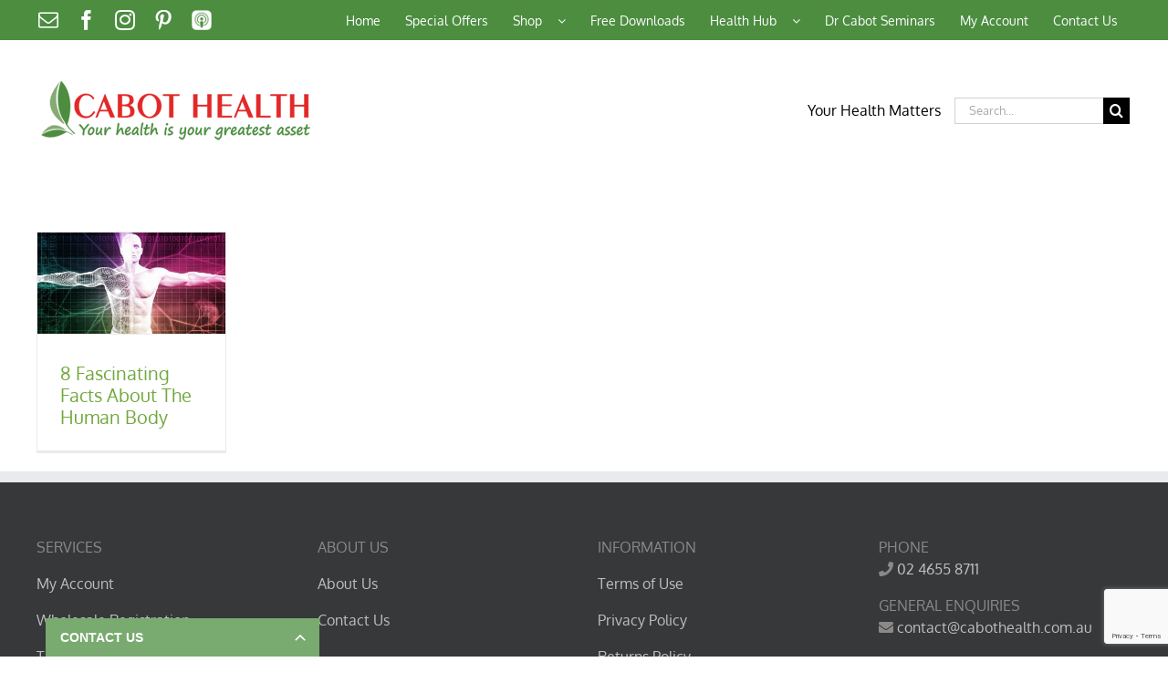

--- FILE ---
content_type: text/html; charset=UTF-8
request_url: https://www.cabothealth.com.au/tag/8-fascinating-facts-about-the-human-body-cabot-health/
body_size: 15640
content:
<!-- This page is cached by the Hummingbird Performance plugin v3.19.0 - https://wordpress.org/plugins/hummingbird-performance/. --><!DOCTYPE html>
<html class="avada-html-layout-wide avada-html-header-position-top avada-html-is-archive" lang="en-AU" prefix="og: http://ogp.me/ns# fb: http://ogp.me/ns/fb#">
<head>
	<meta http-equiv="X-UA-Compatible" content="IE=edge" />
	<meta http-equiv="Content-Type" content="text/html; charset=utf-8"/>
	<meta name="viewport" content="width=device-width, initial-scale=1" />
	<meta name='robots' content='index, follow, max-image-preview:large, max-snippet:-1, max-video-preview:-1' />
	<style>img:is([sizes="auto" i], [sizes^="auto," i]) { contain-intrinsic-size: 3000px 1500px }</style>
	
	<!-- This site is optimized with the Yoast SEO plugin v26.1 - https://yoast.com/wordpress/plugins/seo/ -->
	<title>8 Fascinating Facts About The Human Body | Cabot Health Archives | Cabot Health</title>
	<link rel="canonical" href="https://www.cabothealth.com.au/tag/8-fascinating-facts-about-the-human-body-cabot-health/" />
	<meta property="og:locale" content="en_US" />
	<meta property="og:type" content="article" />
	<meta property="og:title" content="8 Fascinating Facts About The Human Body | Cabot Health Archives | Cabot Health" />
	<meta property="og:url" content="https://www.cabothealth.com.au/tag/8-fascinating-facts-about-the-human-body-cabot-health/" />
	<meta property="og:site_name" content="Cabot Health" />
	<script type="application/ld+json" class="yoast-schema-graph">{"@context":"https://schema.org","@graph":[{"@type":"CollectionPage","@id":"https://www.cabothealth.com.au/tag/8-fascinating-facts-about-the-human-body-cabot-health/","url":"https://www.cabothealth.com.au/tag/8-fascinating-facts-about-the-human-body-cabot-health/","name":"8 Fascinating Facts About The Human Body | Cabot Health Archives | Cabot Health","isPartOf":{"@id":"https://www.cabothealth.com.au/#website"},"primaryImageOfPage":{"@id":"https://www.cabothealth.com.au/tag/8-fascinating-facts-about-the-human-body-cabot-health/#primaryimage"},"image":{"@id":"https://www.cabothealth.com.au/tag/8-fascinating-facts-about-the-human-body-cabot-health/#primaryimage"},"thumbnailUrl":"https://www.cabothealth.com.au/wp-content/uploads/2018/01/Cabot-Health-The-Human-Body.jpg","breadcrumb":{"@id":"https://www.cabothealth.com.au/tag/8-fascinating-facts-about-the-human-body-cabot-health/#breadcrumb"},"inLanguage":"en-AU"},{"@type":"ImageObject","inLanguage":"en-AU","@id":"https://www.cabothealth.com.au/tag/8-fascinating-facts-about-the-human-body-cabot-health/#primaryimage","url":"https://www.cabothealth.com.au/wp-content/uploads/2018/01/Cabot-Health-The-Human-Body.jpg","contentUrl":"https://www.cabothealth.com.au/wp-content/uploads/2018/01/Cabot-Health-The-Human-Body.jpg","width":1220,"height":660},{"@type":"BreadcrumbList","@id":"https://www.cabothealth.com.au/tag/8-fascinating-facts-about-the-human-body-cabot-health/#breadcrumb","itemListElement":[{"@type":"ListItem","position":1,"name":"Home","item":"https://www.cabothealth.com.au/"},{"@type":"ListItem","position":2,"name":"8 Fascinating Facts About The Human Body | Cabot Health"}]},{"@type":"WebSite","@id":"https://www.cabothealth.com.au/#website","url":"https://www.cabothealth.com.au/","name":"Cabot Health","description":"Your Health is Your Greatest Asset","potentialAction":[{"@type":"SearchAction","target":{"@type":"EntryPoint","urlTemplate":"https://www.cabothealth.com.au/?s={search_term_string}"},"query-input":{"@type":"PropertyValueSpecification","valueRequired":true,"valueName":"search_term_string"}}],"inLanguage":"en-AU"}]}</script>
	<!-- / Yoast SEO plugin. -->


<link rel='dns-prefetch' href='//widgets.getsitecontrol.com' />
<link rel='dns-prefetch' href='//www.googletagmanager.com' />
<link href='//hb.wpmucdn.com' rel='preconnect' />
<link rel="alternate" type="application/rss+xml" title="Cabot Health &raquo; Feed" href="https://www.cabothealth.com.au/feed/" />
<link rel="alternate" type="application/rss+xml" title="Cabot Health &raquo; Comments Feed" href="https://www.cabothealth.com.au/comments/feed/" />
<link rel="alternate" type="text/calendar" title="Cabot Health &raquo; iCal Feed" href="https://www.cabothealth.com.au/events/?ical=1" />
								<link rel="icon" href="https://www.cabothealth.com.au/wp-content/uploads/2017/04/CabotHealth-Comps.png" type="image/png" />
		
					<!-- Apple Touch Icon -->
						<link rel="apple-touch-icon" sizes="180x180" href="https://www.cabothealth.com.au/wp-content/uploads/2017/04/CabotHealth-Comps.png" type="image/png">
		
					<!-- Android Icon -->
						<link rel="icon" sizes="192x192" href="https://www.cabothealth.com.au/wp-content/uploads/2017/04/CabotHealth-Comps.png" type="image/png">
		
					<!-- MS Edge Icon -->
						<meta name="msapplication-TileImage" content="https://www.cabothealth.com.au/wp-content/uploads/2017/04/CabotHealth-Comps.png" type="image/png">
				<link rel="alternate" type="application/rss+xml" title="Cabot Health &raquo; 8 Fascinating Facts About The Human Body | Cabot Health Tag Feed" href="https://www.cabothealth.com.au/tag/8-fascinating-facts-about-the-human-body-cabot-health/feed/" />
		<style>
			.lazyload,
			.lazyloading {
				max-width: 100%;
			}
		</style>
						
		<meta property="og:locale" content="en_AU"/>
		<meta property="og:type" content="article"/>
		<meta property="og:site_name" content="Cabot Health"/>
		<meta property="og:title" content="8 Fascinating Facts About The Human Body | Cabot Health Archives | Cabot Health"/>
				<meta property="og:url" content="https://www.cabothealth.com.au/8-fascinating-facts-human-body/"/>
																				<meta property="og:image" content="https://www.cabothealth.com.au/wp-content/uploads/2018/01/Cabot-Health-The-Human-Body.jpg"/>
		<meta property="og:image:width" content="1220"/>
		<meta property="og:image:height" content="660"/>
		<meta property="og:image:type" content="image/jpeg"/>
				<script type="text/javascript">
/* <![CDATA[ */
window._wpemojiSettings = {"baseUrl":"https:\/\/s.w.org\/images\/core\/emoji\/16.0.1\/72x72\/","ext":".png","svgUrl":"https:\/\/s.w.org\/images\/core\/emoji\/16.0.1\/svg\/","svgExt":".svg","source":{"concatemoji":"https:\/\/www.cabothealth.com.au\/wp-includes\/js\/wp-emoji-release.min.js?ver=6.8.3"}};
/*! This file is auto-generated */
!function(s,n){var o,i,e;function c(e){try{var t={supportTests:e,timestamp:(new Date).valueOf()};sessionStorage.setItem(o,JSON.stringify(t))}catch(e){}}function p(e,t,n){e.clearRect(0,0,e.canvas.width,e.canvas.height),e.fillText(t,0,0);var t=new Uint32Array(e.getImageData(0,0,e.canvas.width,e.canvas.height).data),a=(e.clearRect(0,0,e.canvas.width,e.canvas.height),e.fillText(n,0,0),new Uint32Array(e.getImageData(0,0,e.canvas.width,e.canvas.height).data));return t.every(function(e,t){return e===a[t]})}function u(e,t){e.clearRect(0,0,e.canvas.width,e.canvas.height),e.fillText(t,0,0);for(var n=e.getImageData(16,16,1,1),a=0;a<n.data.length;a++)if(0!==n.data[a])return!1;return!0}function f(e,t,n,a){switch(t){case"flag":return n(e,"\ud83c\udff3\ufe0f\u200d\u26a7\ufe0f","\ud83c\udff3\ufe0f\u200b\u26a7\ufe0f")?!1:!n(e,"\ud83c\udde8\ud83c\uddf6","\ud83c\udde8\u200b\ud83c\uddf6")&&!n(e,"\ud83c\udff4\udb40\udc67\udb40\udc62\udb40\udc65\udb40\udc6e\udb40\udc67\udb40\udc7f","\ud83c\udff4\u200b\udb40\udc67\u200b\udb40\udc62\u200b\udb40\udc65\u200b\udb40\udc6e\u200b\udb40\udc67\u200b\udb40\udc7f");case"emoji":return!a(e,"\ud83e\udedf")}return!1}function g(e,t,n,a){var r="undefined"!=typeof WorkerGlobalScope&&self instanceof WorkerGlobalScope?new OffscreenCanvas(300,150):s.createElement("canvas"),o=r.getContext("2d",{willReadFrequently:!0}),i=(o.textBaseline="top",o.font="600 32px Arial",{});return e.forEach(function(e){i[e]=t(o,e,n,a)}),i}function t(e){var t=s.createElement("script");t.src=e,t.defer=!0,s.head.appendChild(t)}"undefined"!=typeof Promise&&(o="wpEmojiSettingsSupports",i=["flag","emoji"],n.supports={everything:!0,everythingExceptFlag:!0},e=new Promise(function(e){s.addEventListener("DOMContentLoaded",e,{once:!0})}),new Promise(function(t){var n=function(){try{var e=JSON.parse(sessionStorage.getItem(o));if("object"==typeof e&&"number"==typeof e.timestamp&&(new Date).valueOf()<e.timestamp+604800&&"object"==typeof e.supportTests)return e.supportTests}catch(e){}return null}();if(!n){if("undefined"!=typeof Worker&&"undefined"!=typeof OffscreenCanvas&&"undefined"!=typeof URL&&URL.createObjectURL&&"undefined"!=typeof Blob)try{var e="postMessage("+g.toString()+"("+[JSON.stringify(i),f.toString(),p.toString(),u.toString()].join(",")+"));",a=new Blob([e],{type:"text/javascript"}),r=new Worker(URL.createObjectURL(a),{name:"wpTestEmojiSupports"});return void(r.onmessage=function(e){c(n=e.data),r.terminate(),t(n)})}catch(e){}c(n=g(i,f,p,u))}t(n)}).then(function(e){for(var t in e)n.supports[t]=e[t],n.supports.everything=n.supports.everything&&n.supports[t],"flag"!==t&&(n.supports.everythingExceptFlag=n.supports.everythingExceptFlag&&n.supports[t]);n.supports.everythingExceptFlag=n.supports.everythingExceptFlag&&!n.supports.flag,n.DOMReady=!1,n.readyCallback=function(){n.DOMReady=!0}}).then(function(){return e}).then(function(){var e;n.supports.everything||(n.readyCallback(),(e=n.source||{}).concatemoji?t(e.concatemoji):e.wpemoji&&e.twemoji&&(t(e.twemoji),t(e.wpemoji)))}))}((window,document),window._wpemojiSettings);
/* ]]> */
</script>
<style id='wp-emoji-styles-inline-css' type='text/css'>

	img.wp-smiley, img.emoji {
		display: inline !important;
		border: none !important;
		box-shadow: none !important;
		height: 1em !important;
		width: 1em !important;
		margin: 0 0.07em !important;
		vertical-align: -0.1em !important;
		background: none !important;
		padding: 0 !important;
	}
</style>
<link rel='stylesheet' id='wpdm-fonticon-css' href='https://www.cabothealth.com.au/wp-content/plugins/download-manager/assets/wpdm-iconfont/css/wpdm-icons.css?ver=6.8.3' type='text/css' media='all' />
<link rel='stylesheet' id='wpdm-front-css' href='https://www.cabothealth.com.au/wp-content/plugins/download-manager/assets/css/front.min.css?ver=6.8.3' type='text/css' media='all' />
<link rel='stylesheet' id='wpsl-styles-css' href='https://www.cabothealth.com.au/wp-content/plugins/wp-store-locator/css/styles.min.css?ver=2.2.260' type='text/css' media='all' />
<link rel='stylesheet' id='fusion-dynamic-css-css' href='https://www.cabothealth.com.au/wp-content/uploads/fusion-styles/8065bd6c02bb486d0b4ac9808a9f92d6.min.css?ver=3.14.2' type='text/css' media='all' />
<script type="text/javascript" src="https://www.cabothealth.com.au/wp-includes/js/jquery/jquery.min.js?ver=3.7.1" id="jquery-core-js"></script>
<script type="text/javascript" src="https://www.cabothealth.com.au/wp-includes/js/jquery/jquery-migrate.min.js?ver=3.4.1" id="jquery-migrate-js"></script>
<script type="text/javascript" src="https://www.cabothealth.com.au/wp-content/plugins/download-manager/assets/js/wpdm.min.js?ver=6.8.3" id="wpdm-frontend-js-js"></script>
<script type="text/javascript" id="wpdm-frontjs-js-extra">
/* <![CDATA[ */
var wpdm_url = {"home":"https:\/\/www.cabothealth.com.au\/","site":"https:\/\/www.cabothealth.com.au\/","ajax":"https:\/\/www.cabothealth.com.au\/wp-admin\/admin-ajax.php"};
var wpdm_js = {"spinner":"<i class=\"wpdm-icon wpdm-sun wpdm-spin\"><\/i>","client_id":"5ae580af2dfb30b6432486a6a1b768a4"};
var wpdm_strings = {"pass_var":"Password Verified!","pass_var_q":"Please click following button to start download.","start_dl":"Start Download"};
/* ]]> */
</script>
<script type="text/javascript" src="https://www.cabothealth.com.au/wp-content/plugins/download-manager/assets/js/front.min.js?ver=3.3.26" id="wpdm-frontjs-js"></script>
<link rel="https://api.w.org/" href="https://www.cabothealth.com.au/wp-json/" /><link rel="alternate" title="JSON" type="application/json" href="https://www.cabothealth.com.au/wp-json/wp/v2/tags/462" /><link rel="EditURI" type="application/rsd+xml" title="RSD" href="https://www.cabothealth.com.au/xmlrpc.php?rsd" />
<meta name="generator" content="WordPress 6.8.3" />

		<!-- GA Google Analytics @ https://m0n.co/ga -->
		<script>
			(function(i,s,o,g,r,a,m){i['GoogleAnalyticsObject']=r;i[r]=i[r]||function(){
			(i[r].q=i[r].q||[]).push(arguments)},i[r].l=1*new Date();a=s.createElement(o),
			m=s.getElementsByTagName(o)[0];a.async=1;a.src=g;m.parentNode.insertBefore(a,m)
			})(window,document,'script','https://www.google-analytics.com/analytics.js','ga');
			ga('create', 'UA-30743470-1', 'auto');
			ga('send', 'pageview');
		</script>

	<meta name="generator" content="Site Kit by Google 1.162.0" /><meta name="tec-api-version" content="v1"><meta name="tec-api-origin" content="https://www.cabothealth.com.au"><link rel="alternate" href="https://www.cabothealth.com.au/wp-json/tribe/events/v1/events/?tags=8-fascinating-facts-about-the-human-body-cabot-health" />		<script>
			document.documentElement.className = document.documentElement.className.replace('no-js', 'js');
		</script>
				<style>
			.no-js img.lazyload {
				display: none;
			}

			figure.wp-block-image img.lazyloading {
				min-width: 150px;
			}

			.lazyload,
			.lazyloading {
				--smush-placeholder-width: 100px;
				--smush-placeholder-aspect-ratio: 1/1;
				width: var(--smush-image-width, var(--smush-placeholder-width)) !important;
				aspect-ratio: var(--smush-image-aspect-ratio, var(--smush-placeholder-aspect-ratio)) !important;
			}

						.lazyload, .lazyloading {
				opacity: 0;
			}

			.lazyloaded {
				opacity: 1;
				transition: opacity 400ms;
				transition-delay: 0ms;
			}

					</style>
		<style type="text/css" id="css-fb-visibility">@media screen and (max-width: 640px){.fusion-no-small-visibility{display:none !important;}body .sm-text-align-center{text-align:center !important;}body .sm-text-align-left{text-align:left !important;}body .sm-text-align-right{text-align:right !important;}body .sm-flex-align-center{justify-content:center !important;}body .sm-flex-align-flex-start{justify-content:flex-start !important;}body .sm-flex-align-flex-end{justify-content:flex-end !important;}body .sm-mx-auto{margin-left:auto !important;margin-right:auto !important;}body .sm-ml-auto{margin-left:auto !important;}body .sm-mr-auto{margin-right:auto !important;}body .fusion-absolute-position-small{position:absolute;top:auto;width:100%;}.awb-sticky.awb-sticky-small{ position: sticky; top: var(--awb-sticky-offset,0); }}@media screen and (min-width: 641px) and (max-width: 1024px){.fusion-no-medium-visibility{display:none !important;}body .md-text-align-center{text-align:center !important;}body .md-text-align-left{text-align:left !important;}body .md-text-align-right{text-align:right !important;}body .md-flex-align-center{justify-content:center !important;}body .md-flex-align-flex-start{justify-content:flex-start !important;}body .md-flex-align-flex-end{justify-content:flex-end !important;}body .md-mx-auto{margin-left:auto !important;margin-right:auto !important;}body .md-ml-auto{margin-left:auto !important;}body .md-mr-auto{margin-right:auto !important;}body .fusion-absolute-position-medium{position:absolute;top:auto;width:100%;}.awb-sticky.awb-sticky-medium{ position: sticky; top: var(--awb-sticky-offset,0); }}@media screen and (min-width: 1025px){.fusion-no-large-visibility{display:none !important;}body .lg-text-align-center{text-align:center !important;}body .lg-text-align-left{text-align:left !important;}body .lg-text-align-right{text-align:right !important;}body .lg-flex-align-center{justify-content:center !important;}body .lg-flex-align-flex-start{justify-content:flex-start !important;}body .lg-flex-align-flex-end{justify-content:flex-end !important;}body .lg-mx-auto{margin-left:auto !important;margin-right:auto !important;}body .lg-ml-auto{margin-left:auto !important;}body .lg-mr-auto{margin-right:auto !important;}body .fusion-absolute-position-large{position:absolute;top:auto;width:100%;}.awb-sticky.awb-sticky-large{ position: sticky; top: var(--awb-sticky-offset,0); }}</style>
<!-- Google Tag Manager snippet added by Site Kit -->
<script type="text/javascript">
/* <![CDATA[ */

			( function( w, d, s, l, i ) {
				w[l] = w[l] || [];
				w[l].push( {'gtm.start': new Date().getTime(), event: 'gtm.js'} );
				var f = d.getElementsByTagName( s )[0],
					j = d.createElement( s ), dl = l != 'dataLayer' ? '&l=' + l : '';
				j.async = true;
				j.src = 'https://www.googletagmanager.com/gtm.js?id=' + i + dl;
				f.parentNode.insertBefore( j, f );
			} )( window, document, 'script', 'dataLayer', 'GTM-PG65T8N' );
			
/* ]]> */
</script>

<!-- End Google Tag Manager snippet added by Site Kit -->
		<style type="text/css" id="wp-custom-css">
			
span.wpcf7-list-item { display: block; }

.wpcf7-list-item.first {
    display: none;
}		</style>
				<script type="text/javascript">
			var doc = document.documentElement;
			doc.setAttribute( 'data-useragent', navigator.userAgent );
		</script>
		<meta name="generator" content="WordPress Download Manager 3.3.26" />
                <style>
        /* WPDM Link Template Styles */        </style>
                <style>

            :root {
                --color-primary: #4a8eff;
                --color-primary-rgb: 74, 142, 255;
                --color-primary-hover: #5998ff;
                --color-primary-active: #3281ff;
                --clr-sec: #6c757d;
                --clr-sec-rgb: 108, 117, 125;
                --clr-sec-hover: #6c757d;
                --clr-sec-active: #6c757d;
                --color-secondary: #6c757d;
                --color-secondary-rgb: 108, 117, 125;
                --color-secondary-hover: #6c757d;
                --color-secondary-active: #6c757d;
                --color-success: #018e11;
                --color-success-rgb: 1, 142, 17;
                --color-success-hover: #0aad01;
                --color-success-active: #0c8c01;
                --color-info: #2CA8FF;
                --color-info-rgb: 44, 168, 255;
                --color-info-hover: #2CA8FF;
                --color-info-active: #2CA8FF;
                --color-warning: #FFB236;
                --color-warning-rgb: 255, 178, 54;
                --color-warning-hover: #FFB236;
                --color-warning-active: #FFB236;
                --color-danger: #ff5062;
                --color-danger-rgb: 255, 80, 98;
                --color-danger-hover: #ff5062;
                --color-danger-active: #ff5062;
                --color-green: #30b570;
                --color-blue: #0073ff;
                --color-purple: #8557D3;
                --color-red: #ff5062;
                --color-muted: rgba(69, 89, 122, 0.6);
                --wpdm-font: "Sen", -apple-system, BlinkMacSystemFont, "Segoe UI", Roboto, Helvetica, Arial, sans-serif, "Apple Color Emoji", "Segoe UI Emoji", "Segoe UI Symbol";
            }

            .wpdm-download-link.btn.btn-primary {
                border-radius: 4px;
            }


        </style>
        
	</head>

<body class="archive tag tag-8-fascinating-facts-about-the-human-body-cabot-health tag-462 wp-theme-Avada tribe-no-js fusion-image-hovers fusion-pagination-sizing fusion-button_type-flat fusion-button_span-no fusion-button_gradient-linear avada-image-rollover-circle-yes avada-image-rollover-yes avada-image-rollover-direction-left fusion-body ltr fusion-sticky-header no-tablet-sticky-header no-mobile-sticky-header no-mobile-slidingbar avada-has-rev-slider-styles fusion-disable-outline fusion-sub-menu-fade mobile-logo-pos-left layout-wide-mode avada-has-boxed-modal-shadow-none layout-scroll-offset-full avada-has-zero-margin-offset-top fusion-top-header menu-text-align-center mobile-menu-design-classic fusion-show-pagination-text fusion-header-layout-v4 avada-responsive avada-footer-fx-none avada-menu-highlight-style-bar fusion-search-form-classic fusion-main-menu-search-overlay fusion-avatar-square avada-sticky-shrinkage avada-dropdown-styles avada-blog-layout-grid avada-blog-archive-layout-grid avada-ec-not-100-width avada-ec-meta-layout-sidebar avada-header-shadow-no avada-menu-icon-position-right avada-has-megamenu-shadow avada-has-mainmenu-dropdown-divider avada-has-mobile-menu-search avada-has-main-nav-search-icon avada-has-breadcrumb-mobile-hidden avada-has-titlebar-hide avada-has-pagination-padding avada-flyout-menu-direction-fade avada-ec-views-v2" data-awb-post-id="15184">
			<!-- Google Tag Manager (noscript) snippet added by Site Kit -->
		<noscript>
			<iframe data-src="https://www.googletagmanager.com/ns.html?id=GTM-PG65T8N" height="0" width="0" style="display:none;visibility:hidden" src="[data-uri]" class="lazyload" data-load-mode="1"></iframe>
		</noscript>
		<!-- End Google Tag Manager (noscript) snippet added by Site Kit -->
		
<script type="text/javascript" id="bbp-swap-no-js-body-class">
	document.body.className = document.body.className.replace( 'bbp-no-js', 'bbp-js' );
</script>

	<a class="skip-link screen-reader-text" href="#content">Skip to content</a>

	<div id="boxed-wrapper">
		
		<div id="wrapper" class="fusion-wrapper">
			<div id="home" style="position:relative;top:-1px;"></div>
							
					
			<header class="fusion-header-wrapper">
				<div class="fusion-header-v4 fusion-logo-alignment fusion-logo-left fusion-sticky-menu-1 fusion-sticky-logo- fusion-mobile-logo-1 fusion-sticky-menu-only fusion-header-menu-align-center fusion-mobile-menu-design-classic">
					
<div class="fusion-secondary-header">
	<div class="fusion-row">
					<div class="fusion-alignleft">
				<div class="fusion-social-links-header"><div class="fusion-social-networks"><div class="fusion-social-networks-wrapper"><a  class="fusion-social-network-icon fusion-tooltip fusion-mail awb-icon-mail" style data-placement="left" data-title="Email" data-toggle="tooltip" title="Email" href="https://www.cabothealth.com.au/health-questions/" target="_self" rel="noopener noreferrer"><span class="screen-reader-text">Email</span></a><a  class="fusion-social-network-icon fusion-tooltip fusion-facebook awb-icon-facebook" style data-placement="left" data-title="Facebook" data-toggle="tooltip" title="Facebook" href="https://www.facebook.com/cabothealth/" target="_blank" rel="noreferrer"><span class="screen-reader-text">Facebook</span></a><a  class="fusion-social-network-icon fusion-tooltip fusion-instagram awb-icon-instagram" style data-placement="left" data-title="Instagram" data-toggle="tooltip" title="Instagram" href="https://www.instagram.com/cabothealth/" target="_blank" rel="noopener noreferrer"><span class="screen-reader-text">Instagram</span></a><a  class="fusion-social-network-icon fusion-tooltip fusion-pinterest awb-icon-pinterest" style data-placement="left" data-title="Pinterest" data-toggle="tooltip" title="Pinterest" href="https://www.pinterest.com.au/cabothealth/" target="_blank" rel="noopener noreferrer"><span class="screen-reader-text">Pinterest</span></a><a  class="awb-custom-image custom fusion-social-network-icon fusion-tooltip fusion-custom awb-icon-custom" style="position:relative;" data-placement="left" data-title="Podcasts" data-toggle="tooltip" title="Podcasts" href="https://www.podomatic.com/podcasts/dr-sandra-cabot" target="_blank" rel="noopener noreferrer"><span class="screen-reader-text">Podcasts</span><img data-src="https://www.cabothealth.com.au/wp-content/uploads/2017/08/Podcast-Logo-White.png" style="--smush-placeholder-width: 100px; --smush-placeholder-aspect-ratio: 100/100;width:auto;" alt="Podcasts" src="[data-uri]" class="lazyload" /></a></div></div></div>			</div>
							<div class="fusion-alignright">
				<nav class="fusion-secondary-menu" role="navigation" aria-label="Secondary Menu"><ul id="menu-primary" class="menu"><li  id="menu-item-6049"  class="menu-item menu-item-type-custom menu-item-object-custom menu-item-home menu-item-6049"  data-item-id="6049"><a  href="https://www.cabothealth.com.au/" class="fusion-bar-highlight"><span class="menu-text">Home</span></a></li><li  id="menu-item-14702"  class="menu-item menu-item-type-custom menu-item-object-custom menu-item-14702"  data-item-id="14702"><a  href="https://www.cabothealth.com.au/special-offers/" class="fusion-bar-highlight"><span class="menu-text">Special Offers</span></a></li><li  id="menu-item-19385"  class="menu-item menu-item-type-custom menu-item-object-custom menu-item-has-children menu-item-19385 fusion-dropdown-menu"  data-item-id="19385"><a  href="https://shop.cabothealth.com.au/" class="fusion-bar-highlight"><span class="menu-text">Shop  </span> <span class="fusion-caret"><i class="fusion-dropdown-indicator" aria-hidden="true"></i></span></a><ul class="sub-menu"><li  id="menu-item-6641"  class="menu-item menu-item-type-custom menu-item-object-custom menu-item-has-children menu-item-6641 fusion-dropdown-submenu" ><a  href="https://shop.cabothealth.com.au/" class="fusion-bar-highlight"><span>Supplements  </span> <span class="fusion-caret"><i class="fusion-dropdown-indicator" aria-hidden="true"></i></span></a><ul class="sub-menu"><li  id="menu-item-12248"  class="menu-item menu-item-type-custom menu-item-object-custom menu-item-12248" ><a  href="https://shop.cabothealth.com.au/supplements/A-Z" class="fusion-bar-highlight"><span>A-Z Supplements</span></a></li><li  id="menu-item-25689"  class="menu-item menu-item-type-custom menu-item-object-custom menu-item-25689" ><a  href="https://shop.cabothealth.com.au/childrens-health/" class="fusion-bar-highlight"><span>Children&#8217;s Health</span></a></li><li  id="menu-item-16093"  class="menu-item menu-item-type-custom menu-item-object-custom menu-item-16093" ><a  href="https://shop.cabothealth.com.au/detox/" class="fusion-bar-highlight"><span>Detox</span></a></li><li  id="menu-item-10970"  class="menu-item menu-item-type-custom menu-item-object-custom menu-item-10970" ><a  href="https://shop.cabothealth.com.au/digestive-health" class="fusion-bar-highlight"><span>Digestive Health</span></a></li><li  id="menu-item-11647"  class="menu-item menu-item-type-custom menu-item-object-custom menu-item-11647" ><a  href="https://shop.cabothealth.com.au/healthy-ageing" class="fusion-bar-highlight"><span>Healthy Ageing</span></a></li><li  id="menu-item-10971"  class="menu-item menu-item-type-custom menu-item-object-custom menu-item-10971" ><a  href="https://shop.cabothealth.com.au/immune-health" class="fusion-bar-highlight"><span>Immune Health</span></a></li><li  id="menu-item-10963"  class="menu-item menu-item-type-custom menu-item-object-custom menu-item-10963" ><a  href="https://shop.cabothealth.com.au/liver-health" class="fusion-bar-highlight"><span>Liver Health</span></a></li><li  id="menu-item-25525"  class="menu-item menu-item-type-custom menu-item-object-custom menu-item-25525" ><a  href="https://shop.cabothealth.com.au/physical-fitness-sport" class="fusion-bar-highlight"><span>Physical Fitness &#038; Sport</span></a></li><li  id="menu-item-19995"  class="menu-item menu-item-type-custom menu-item-object-custom menu-item-19995" ><a  href="https://shop.cabothealth.com.au/sinus-health/" class="fusion-bar-highlight"><span>Sinus Health</span></a></li><li  id="menu-item-27538"  class="menu-item menu-item-type-custom menu-item-object-custom menu-item-27538" ><a  href="https://shop.cabothealth.com.au/skin-health/" class="fusion-bar-highlight"><span>Skin Health</span></a></li><li  id="menu-item-20091"  class="menu-item menu-item-type-custom menu-item-object-custom menu-item-20091" ><a  href="https://shop.cabothealth.com.au/stress-and-mental-health" class="fusion-bar-highlight"><span>Stress &#038; Mental Health</span></a></li><li  id="menu-item-10965"  class="menu-item menu-item-type-custom menu-item-object-custom menu-item-10965" ><a  href="https://shop.cabothealth.com.au/thyroid-health" class="fusion-bar-highlight"><span>Thyroid Health</span></a></li><li  id="menu-item-10969"  class="menu-item menu-item-type-custom menu-item-object-custom menu-item-10969" ><a  href="https://shop.cabothealth.com.au/weight-loss" class="fusion-bar-highlight"><span>Weight Loss</span></a></li><li  id="menu-item-10964"  class="menu-item menu-item-type-custom menu-item-object-custom menu-item-10964" ><a  href="https://shop.cabothealth.com.au/womens-health" class="fusion-bar-highlight"><span>Women&#8217;s Health</span></a></li></ul></li><li  id="menu-item-11305"  class="menu-item menu-item-type-custom menu-item-object-custom menu-item-11305 fusion-dropdown-submenu" ><a  href="https://shop.cabothealth.com.au/books" class="fusion-bar-highlight"><span>Books  </span></a></li><li  id="menu-item-21526"  class="menu-item menu-item-type-custom menu-item-object-custom menu-item-21526 fusion-dropdown-submenu" ><a  href="https://shop.cabothealth.com.au/health-packs/" class="fusion-bar-highlight"><span>Health Packs</span></a></li><li  id="menu-item-20350"  class="menu-item menu-item-type-custom menu-item-object-custom menu-item-20350 fusion-dropdown-submenu" ><a  href="https://shop.cabothealth.com.au/health-equipment/" class="fusion-bar-highlight"><span>Health Equipment</span></a></li><li  id="menu-item-26113"  class="menu-item menu-item-type-post_type menu-item-object-page menu-item-26113 fusion-dropdown-submenu" ><a  href="https://www.cabothealth.com.au/seminars-2/" class="fusion-bar-highlight"><span>Seminars</span></a></li></ul></li><li  id="menu-item-21582"  class="menu-item menu-item-type-post_type menu-item-object-page menu-item-21582"  data-item-id="21582"><a  href="https://www.cabothealth.com.au/free-downloads/" class="fusion-bar-highlight"><span class="menu-text">Free Downloads</span></a></li><li  id="menu-item-19386"  class="menu-item menu-item-type-custom menu-item-object-custom menu-item-has-children menu-item-19386 fusion-dropdown-menu"  data-item-id="19386"><a  href="#" class="fusion-bar-highlight"><span class="menu-text">Health Hub  </span> <span class="fusion-caret"><i class="fusion-dropdown-indicator" aria-hidden="true"></i></span></a><ul class="sub-menu"><li  id="menu-item-11306"  class="menu-item menu-item-type-custom menu-item-object-custom menu-item-has-children menu-item-11306 fusion-dropdown-submenu" ><a  href="#" class="fusion-bar-highlight"><span>Ailments  </span> <span class="fusion-caret"><i class="fusion-dropdown-indicator" aria-hidden="true"></i></span></a><ul class="sub-menu"><li  id="menu-item-11326"  class="menu-item menu-item-type-post_type menu-item-object-page menu-item-11326" ><a  href="https://www.cabothealth.com.au/digestive-health/" class="fusion-bar-highlight"><span>Digestive Health</span></a></li><li  id="menu-item-11434"  class="menu-item menu-item-type-post_type menu-item-object-page menu-item-11434" ><a  href="https://www.cabothealth.com.au/healthy-ageing/" class="fusion-bar-highlight"><span>Healthy Ageing</span></a></li><li  id="menu-item-11325"  class="menu-item menu-item-type-post_type menu-item-object-page menu-item-11325" ><a  href="https://www.cabothealth.com.au/immune-health/" class="fusion-bar-highlight"><span>Immune Health</span></a></li><li  id="menu-item-11333"  class="menu-item menu-item-type-post_type menu-item-object-page menu-item-11333" ><a  href="https://www.cabothealth.com.au/liver-health/" class="fusion-bar-highlight"><span>Liver Health</span></a></li><li  id="menu-item-19996"  class="menu-item menu-item-type-post_type menu-item-object-page menu-item-19996" ><a  href="https://www.cabothealth.com.au/sinus-health/" class="fusion-bar-highlight"><span>Sinus Health</span></a></li><li  id="menu-item-11328"  class="menu-item menu-item-type-post_type menu-item-object-page menu-item-11328" ><a  href="https://www.cabothealth.com.au/stress-mental-health/" class="fusion-bar-highlight"><span>Stress &#038; Mental Health</span></a></li><li  id="menu-item-11331"  class="menu-item menu-item-type-post_type menu-item-object-page menu-item-11331" ><a  href="https://www.cabothealth.com.au/thyroid-health/" class="fusion-bar-highlight"><span>Thyroid Health</span></a></li><li  id="menu-item-11327"  class="menu-item menu-item-type-post_type menu-item-object-page menu-item-11327" ><a  href="https://www.cabothealth.com.au/weight-loss/" class="fusion-bar-highlight"><span>Weight Loss</span></a></li><li  id="menu-item-11332"  class="menu-item menu-item-type-post_type menu-item-object-page menu-item-11332" ><a  href="https://www.cabothealth.com.au/womens-health/" class="fusion-bar-highlight"><span>Women’s Health</span></a></li></ul></li><li  id="menu-item-19387"  class="menu-item menu-item-type-custom menu-item-object-custom menu-item-has-children menu-item-19387 fusion-dropdown-submenu" ><a  href="https://www.cabothealth.com.au/articles/" class="fusion-bar-highlight"><span>Articles  </span> <span class="fusion-caret"><i class="fusion-dropdown-indicator" aria-hidden="true"></i></span></a><ul class="sub-menu"><li  id="menu-item-22414"  class="menu-item menu-item-type-post_type menu-item-object-page menu-item-22414" ><a  href="https://www.cabothealth.com.au/cancer-articles/" class="fusion-bar-highlight"><span>Cancer</span></a></li><li  id="menu-item-21796"  class="menu-item menu-item-type-post_type menu-item-object-page menu-item-21796" ><a  href="https://www.cabothealth.com.au/detox-articles/" class="fusion-bar-highlight"><span>Detox</span></a></li><li  id="menu-item-22415"  class="menu-item menu-item-type-post_type menu-item-object-page menu-item-22415" ><a  href="https://www.cabothealth.com.au/diabetes-articles/" class="fusion-bar-highlight"><span>Diabetes</span></a></li><li  id="menu-item-21798"  class="menu-item menu-item-type-post_type menu-item-object-page menu-item-21798" ><a  href="https://www.cabothealth.com.au/digestive-health-articles/" class="fusion-bar-highlight"><span>Digestive Health</span></a></li><li  id="menu-item-21799"  class="menu-item menu-item-type-post_type menu-item-object-page menu-item-21799" ><a  href="https://www.cabothealth.com.au/fitness-hub-articles/" class="fusion-bar-highlight"><span>Fitness Hub</span></a></li><li  id="menu-item-21794"  class="menu-item menu-item-type-post_type menu-item-object-page menu-item-21794" ><a  href="https://www.cabothealth.com.au/hair-health-articles/" class="fusion-bar-highlight"><span>Hair Health</span></a></li><li  id="menu-item-21811"  class="menu-item menu-item-type-post_type menu-item-object-page menu-item-21811" ><a  href="https://www.cabothealth.com.au/healthy-ageing-articles/" class="fusion-bar-highlight"><span>Healthy Ageing</span></a></li><li  id="menu-item-21801"  class="menu-item menu-item-type-post_type menu-item-object-page menu-item-21801" ><a  href="https://www.cabothealth.com.au/immune-health-articles/" class="fusion-bar-highlight"><span>Immune Health</span></a></li><li  id="menu-item-21802"  class="menu-item menu-item-type-post_type menu-item-object-page menu-item-21802" ><a  href="https://www.cabothealth.com.au/liver-health-articles/" class="fusion-bar-highlight"><span>Liver Health</span></a></li><li  id="menu-item-22298"  class="menu-item menu-item-type-post_type menu-item-object-page menu-item-22298" ><a  href="https://www.cabothealth.com.au/mens-health-articles/" class="fusion-bar-highlight"><span>Men’s Health</span></a></li><li  id="menu-item-22386"  class="menu-item menu-item-type-post_type menu-item-object-page menu-item-22386" ><a  href="https://www.cabothealth.com.au/parenting-articles/" class="fusion-bar-highlight"><span>Parenting</span></a></li><li  id="menu-item-21810"  class="menu-item menu-item-type-post_type menu-item-object-page menu-item-21810" ><a  href="https://www.cabothealth.com.au/sinus-health-articles/" class="fusion-bar-highlight"><span>Sinus Health</span></a></li><li  id="menu-item-21792"  class="menu-item menu-item-type-post_type menu-item-object-page menu-item-21792" ><a  href="https://www.cabothealth.com.au/stress-mental-health-articles/" class="fusion-bar-highlight"><span>Stress &#038; Mental Health</span></a></li><li  id="menu-item-21791"  class="menu-item menu-item-type-post_type menu-item-object-page menu-item-21791" ><a  href="https://www.cabothealth.com.au/thyroid-health-articles/" class="fusion-bar-highlight"><span>Thyroid Health</span></a></li><li  id="menu-item-21790"  class="menu-item menu-item-type-post_type menu-item-object-page menu-item-21790" ><a  href="https://www.cabothealth.com.au/weight-loss-articles/" class="fusion-bar-highlight"><span>Weight Loss</span></a></li><li  id="menu-item-21789"  class="menu-item menu-item-type-post_type menu-item-object-page menu-item-21789" ><a  href="https://www.cabothealth.com.au/womens-health-articles/" class="fusion-bar-highlight"><span>Women’s Health</span></a></li></ul></li><li  id="menu-item-17772"  class="menu-item menu-item-type-custom menu-item-object-custom menu-item-has-children menu-item-17772 fusion-dropdown-submenu" ><a  href="#" class="fusion-bar-highlight"><span>Recipes  </span> <span class="fusion-caret"><i class="fusion-dropdown-indicator" aria-hidden="true"></i></span></a><ul class="sub-menu"><li  id="menu-item-21803"  class="menu-item menu-item-type-post_type menu-item-object-page menu-item-has-children menu-item-21803" ><a  href="https://www.cabothealth.com.au/healthy-recipes/" class="fusion-bar-highlight"><span>Healthy Recipes</span> <span class="fusion-caret"><i class="fusion-dropdown-indicator" aria-hidden="true"></i></span></a><ul class="sub-menu"><li  id="menu-item-21710"  class="menu-item menu-item-type-taxonomy menu-item-object-category menu-item-21710" ><a  href="https://www.cabothealth.com.au/category/healthy-recipes/breakfast/" class="fusion-bar-highlight"><span>Breakfast</span></a></li><li  id="menu-item-21712"  class="menu-item menu-item-type-taxonomy menu-item-object-category menu-item-21712" ><a  href="https://www.cabothealth.com.au/category/healthy-recipes/mains/" class="fusion-bar-highlight"><span>Mains</span></a></li><li  id="menu-item-21713"  class="menu-item menu-item-type-taxonomy menu-item-object-category menu-item-21713" ><a  href="https://www.cabothealth.com.au/category/healthy-recipes/sides/" class="fusion-bar-highlight"><span>Sides</span></a></li><li  id="menu-item-21711"  class="menu-item menu-item-type-taxonomy menu-item-object-category menu-item-21711" ><a  href="https://www.cabothealth.com.au/category/healthy-recipes/desserts/" class="fusion-bar-highlight"><span>Desserts</span></a></li><li  id="menu-item-21709"  class="menu-item menu-item-type-taxonomy menu-item-object-category menu-item-21709" ><a  href="https://www.cabothealth.com.au/category/healthy-recipes/beverages/" class="fusion-bar-highlight"><span>Beverages</span></a></li><li  id="menu-item-21714"  class="menu-item menu-item-type-taxonomy menu-item-object-category menu-item-21714" ><a  href="https://www.cabothealth.com.au/category/healthy-recipes/snacks/" class="fusion-bar-highlight"><span>Snacks</span></a></li></ul></li><li  id="menu-item-21804"  class="menu-item menu-item-type-post_type menu-item-object-page menu-item-21804" ><a  href="https://www.cabothealth.com.au/keto-recipes/" class="fusion-bar-highlight"><span>Keto Recipes</span></a></li><li  id="menu-item-21808"  class="menu-item menu-item-type-post_type menu-item-object-page menu-item-21808" ><a  href="https://www.cabothealth.com.au/nature-sweet-recipes/" class="fusion-bar-highlight"><span>Nature Sweet Recipes</span></a></li><li  id="menu-item-21805"  class="menu-item menu-item-type-post_type menu-item-object-page menu-item-21805" ><a  href="https://www.cabothealth.com.au/synd-x-powder-recipes/" class="fusion-bar-highlight"><span>Synd X Powder Recipes</span></a></li><li  id="menu-item-21807"  class="menu-item menu-item-type-post_type menu-item-object-page menu-item-21807" ><a  href="https://www.cabothealth.com.au/ultimate-superfood-recipes/" class="fusion-bar-highlight"><span>Ultimate Superfood Recipes</span></a></li><li  id="menu-item-21806"  class="menu-item menu-item-type-post_type menu-item-object-page menu-item-21806" ><a  href="https://www.cabothealth.com.au/ultimate-gut-health-recipes/" class="fusion-bar-highlight"><span>Ultimate Gut Health Recipes</span></a></li></ul></li><li  id="menu-item-21762"  class="menu-item menu-item-type-post_type menu-item-object-page menu-item-21762 fusion-dropdown-submenu" ><a  href="https://www.cabothealth.com.au/dr-cabot-15-day-cleanse/" class="fusion-bar-highlight"><span>Dr Cabot 15-Day Cleanse</span></a></li></ul></li><li  id="menu-item-25695"  class="menu-item menu-item-type-post_type menu-item-object-page menu-item-25695"  data-item-id="25695"><a  href="https://www.cabothealth.com.au/seminars-2/" class="fusion-bar-highlight"><span class="menu-text">Dr Cabot Seminars</span></a></li><li  id="menu-item-14382"  class="menu-item menu-item-type-custom menu-item-object-custom menu-item-14382"  data-item-id="14382"><a  href="https://shop.cabothealth.com.au/_myacct" class="fusion-bar-highlight"><span class="menu-text">My Account</span></a></li><li  id="menu-item-11603"  class="menu-item menu-item-type-post_type menu-item-object-page menu-item-11603"  data-item-id="11603"><a  href="https://www.cabothealth.com.au/health-questions/" class="fusion-bar-highlight"><span class="menu-text">Contact Us</span></a></li></ul></nav><nav class="fusion-mobile-nav-holder fusion-mobile-menu-text-align-left" aria-label="Secondary Mobile Menu"></nav>			</div>
			</div>
</div>
<div class="fusion-header-sticky-height"></div>
<div class="fusion-sticky-header-wrapper"> <!-- start fusion sticky header wrapper -->
	<div class="fusion-header">
		<div class="fusion-row">
							<div class="fusion-logo" data-margin-top="0px" data-margin-bottom="0px" data-margin-left="0px" data-margin-right="0px">
			<a class="fusion-logo-link"  href="https://www.cabothealth.com.au/" >

						<!-- standard logo -->
			<img data-src="https://www.cabothealth.com.au/wp-content/uploads/2021/03/Cabot-Health-Logo.png" data-srcset="https://www.cabothealth.com.au/wp-content/uploads/2021/03/Cabot-Health-Logo.png 1x, https://www.cabothealth.com.au/wp-content/uploads/2021/03/Cabot-Health-Retina-Logo.png 2x" width="300" height="88" style="--smush-placeholder-width: 300px; --smush-placeholder-aspect-ratio: 300/88;max-height:88px;height:auto;" alt="Cabot Health Logo" data-retina_logo_url="https://www.cabothealth.com.au/wp-content/uploads/2021/03/Cabot-Health-Retina-Logo.png" class="fusion-standard-logo lazyload" src="[data-uri]" />

											<!-- mobile logo -->
				<img data-src="https://www.cabothealth.com.au/wp-content/uploads/2021/03/Cabot-Health-Logo.png" data-srcset="https://www.cabothealth.com.au/wp-content/uploads/2021/03/Cabot-Health-Logo.png 1x, https://www.cabothealth.com.au/wp-content/uploads/2021/03/Cabot-Health-Retina-Logo.png 2x" width="300" height="88" style="--smush-placeholder-width: 300px; --smush-placeholder-aspect-ratio: 300/88;max-height:88px;height:auto;" alt="Cabot Health Logo" data-retina_logo_url="https://www.cabothealth.com.au/wp-content/uploads/2021/03/Cabot-Health-Retina-Logo.png" class="fusion-mobile-logo lazyload" src="[data-uri]" />
			
					</a>
		
<div class="fusion-header-content-3-wrapper">
			<h3 class="fusion-header-tagline">
			Your Health Matters		</h3>
		<div class="fusion-secondary-menu-search">
					<form role="search" class="searchform fusion-search-form  fusion-search-form-classic" method="get" action="https://www.cabothealth.com.au/">
			<div class="fusion-search-form-content">

				
				<div class="fusion-search-field search-field">
					<label><span class="screen-reader-text">Search for:</span>
													<input type="search" value="" name="s" class="s" placeholder="Search..." required aria-required="true" aria-label="Search..."/>
											</label>
				</div>
				<div class="fusion-search-button search-button">
					<input type="submit" class="fusion-search-submit searchsubmit" aria-label="Search" value="&#xf002;" />
									</div>

				
			</div>


			
		</form>
				</div>
	</div>
</div>
										
					</div>
	</div>
	<div class="fusion-secondary-main-menu">
		<div class="fusion-row">
			<nav class="fusion-main-menu" aria-label="Main Menu"><div class="fusion-overlay-search">		<form role="search" class="searchform fusion-search-form  fusion-search-form-classic" method="get" action="https://www.cabothealth.com.au/">
			<div class="fusion-search-form-content">

				
				<div class="fusion-search-field search-field">
					<label><span class="screen-reader-text">Search for:</span>
													<input type="search" value="" name="s" class="s" placeholder="Search..." required aria-required="true" aria-label="Search..."/>
											</label>
				</div>
				<div class="fusion-search-button search-button">
					<input type="submit" class="fusion-search-submit searchsubmit" aria-label="Search" value="&#xf002;" />
									</div>

				
			</div>


			
		</form>
		<div class="fusion-search-spacer"></div><a href="#" role="button" aria-label="Close Search" class="fusion-close-search"></a></div></nav><nav class="fusion-main-menu fusion-sticky-menu" aria-label="Main Menu Sticky"><div class="fusion-overlay-search">		<form role="search" class="searchform fusion-search-form  fusion-search-form-classic" method="get" action="https://www.cabothealth.com.au/">
			<div class="fusion-search-form-content">

				
				<div class="fusion-search-field search-field">
					<label><span class="screen-reader-text">Search for:</span>
													<input type="search" value="" name="s" class="s" placeholder="Search..." required aria-required="true" aria-label="Search..."/>
											</label>
				</div>
				<div class="fusion-search-button search-button">
					<input type="submit" class="fusion-search-submit searchsubmit" aria-label="Search" value="&#xf002;" />
									</div>

				
			</div>


			
		</form>
		<div class="fusion-search-spacer"></div><a href="#" role="button" aria-label="Close Search" class="fusion-close-search"></a></div><ul id="menu-primary-1" class="fusion-menu"><li   class="menu-item menu-item-type-custom menu-item-object-custom menu-item-home menu-item-6049"  data-item-id="6049"><a  href="https://www.cabothealth.com.au/" class="fusion-bar-highlight"><span class="menu-text">Home</span></a></li><li   class="menu-item menu-item-type-custom menu-item-object-custom menu-item-14702"  data-item-id="14702"><a  href="https://www.cabothealth.com.au/special-offers/" class="fusion-bar-highlight"><span class="menu-text">Special Offers</span></a></li><li   class="menu-item menu-item-type-custom menu-item-object-custom menu-item-has-children menu-item-19385 fusion-dropdown-menu"  data-item-id="19385"><a  href="https://shop.cabothealth.com.au/" class="fusion-bar-highlight"><span class="menu-text">Shop  </span> <span class="fusion-caret"><i class="fusion-dropdown-indicator" aria-hidden="true"></i></span></a><ul class="sub-menu"><li   class="menu-item menu-item-type-custom menu-item-object-custom menu-item-has-children menu-item-6641 fusion-dropdown-submenu" ><a  href="https://shop.cabothealth.com.au/" class="fusion-bar-highlight"><span>Supplements  </span> <span class="fusion-caret"><i class="fusion-dropdown-indicator" aria-hidden="true"></i></span></a><ul class="sub-menu"><li   class="menu-item menu-item-type-custom menu-item-object-custom menu-item-12248" ><a  href="https://shop.cabothealth.com.au/supplements/A-Z" class="fusion-bar-highlight"><span>A-Z Supplements</span></a></li><li   class="menu-item menu-item-type-custom menu-item-object-custom menu-item-25689" ><a  href="https://shop.cabothealth.com.au/childrens-health/" class="fusion-bar-highlight"><span>Children&#8217;s Health</span></a></li><li   class="menu-item menu-item-type-custom menu-item-object-custom menu-item-16093" ><a  href="https://shop.cabothealth.com.au/detox/" class="fusion-bar-highlight"><span>Detox</span></a></li><li   class="menu-item menu-item-type-custom menu-item-object-custom menu-item-10970" ><a  href="https://shop.cabothealth.com.au/digestive-health" class="fusion-bar-highlight"><span>Digestive Health</span></a></li><li   class="menu-item menu-item-type-custom menu-item-object-custom menu-item-11647" ><a  href="https://shop.cabothealth.com.au/healthy-ageing" class="fusion-bar-highlight"><span>Healthy Ageing</span></a></li><li   class="menu-item menu-item-type-custom menu-item-object-custom menu-item-10971" ><a  href="https://shop.cabothealth.com.au/immune-health" class="fusion-bar-highlight"><span>Immune Health</span></a></li><li   class="menu-item menu-item-type-custom menu-item-object-custom menu-item-10963" ><a  href="https://shop.cabothealth.com.au/liver-health" class="fusion-bar-highlight"><span>Liver Health</span></a></li><li   class="menu-item menu-item-type-custom menu-item-object-custom menu-item-25525" ><a  href="https://shop.cabothealth.com.au/physical-fitness-sport" class="fusion-bar-highlight"><span>Physical Fitness &#038; Sport</span></a></li><li   class="menu-item menu-item-type-custom menu-item-object-custom menu-item-19995" ><a  href="https://shop.cabothealth.com.au/sinus-health/" class="fusion-bar-highlight"><span>Sinus Health</span></a></li><li   class="menu-item menu-item-type-custom menu-item-object-custom menu-item-27538" ><a  href="https://shop.cabothealth.com.au/skin-health/" class="fusion-bar-highlight"><span>Skin Health</span></a></li><li   class="menu-item menu-item-type-custom menu-item-object-custom menu-item-20091" ><a  href="https://shop.cabothealth.com.au/stress-and-mental-health" class="fusion-bar-highlight"><span>Stress &#038; Mental Health</span></a></li><li   class="menu-item menu-item-type-custom menu-item-object-custom menu-item-10965" ><a  href="https://shop.cabothealth.com.au/thyroid-health" class="fusion-bar-highlight"><span>Thyroid Health</span></a></li><li   class="menu-item menu-item-type-custom menu-item-object-custom menu-item-10969" ><a  href="https://shop.cabothealth.com.au/weight-loss" class="fusion-bar-highlight"><span>Weight Loss</span></a></li><li   class="menu-item menu-item-type-custom menu-item-object-custom menu-item-10964" ><a  href="https://shop.cabothealth.com.au/womens-health" class="fusion-bar-highlight"><span>Women&#8217;s Health</span></a></li></ul></li><li   class="menu-item menu-item-type-custom menu-item-object-custom menu-item-11305 fusion-dropdown-submenu" ><a  href="https://shop.cabothealth.com.au/books" class="fusion-bar-highlight"><span>Books  </span></a></li><li   class="menu-item menu-item-type-custom menu-item-object-custom menu-item-21526 fusion-dropdown-submenu" ><a  href="https://shop.cabothealth.com.au/health-packs/" class="fusion-bar-highlight"><span>Health Packs</span></a></li><li   class="menu-item menu-item-type-custom menu-item-object-custom menu-item-20350 fusion-dropdown-submenu" ><a  href="https://shop.cabothealth.com.au/health-equipment/" class="fusion-bar-highlight"><span>Health Equipment</span></a></li><li   class="menu-item menu-item-type-post_type menu-item-object-page menu-item-26113 fusion-dropdown-submenu" ><a  href="https://www.cabothealth.com.au/seminars-2/" class="fusion-bar-highlight"><span>Seminars</span></a></li></ul></li><li   class="menu-item menu-item-type-post_type menu-item-object-page menu-item-21582"  data-item-id="21582"><a  href="https://www.cabothealth.com.au/free-downloads/" class="fusion-bar-highlight"><span class="menu-text">Free Downloads</span></a></li><li   class="menu-item menu-item-type-custom menu-item-object-custom menu-item-has-children menu-item-19386 fusion-dropdown-menu"  data-item-id="19386"><a  href="#" class="fusion-bar-highlight"><span class="menu-text">Health Hub  </span> <span class="fusion-caret"><i class="fusion-dropdown-indicator" aria-hidden="true"></i></span></a><ul class="sub-menu"><li   class="menu-item menu-item-type-custom menu-item-object-custom menu-item-has-children menu-item-11306 fusion-dropdown-submenu" ><a  href="#" class="fusion-bar-highlight"><span>Ailments  </span> <span class="fusion-caret"><i class="fusion-dropdown-indicator" aria-hidden="true"></i></span></a><ul class="sub-menu"><li   class="menu-item menu-item-type-post_type menu-item-object-page menu-item-11326" ><a  href="https://www.cabothealth.com.au/digestive-health/" class="fusion-bar-highlight"><span>Digestive Health</span></a></li><li   class="menu-item menu-item-type-post_type menu-item-object-page menu-item-11434" ><a  href="https://www.cabothealth.com.au/healthy-ageing/" class="fusion-bar-highlight"><span>Healthy Ageing</span></a></li><li   class="menu-item menu-item-type-post_type menu-item-object-page menu-item-11325" ><a  href="https://www.cabothealth.com.au/immune-health/" class="fusion-bar-highlight"><span>Immune Health</span></a></li><li   class="menu-item menu-item-type-post_type menu-item-object-page menu-item-11333" ><a  href="https://www.cabothealth.com.au/liver-health/" class="fusion-bar-highlight"><span>Liver Health</span></a></li><li   class="menu-item menu-item-type-post_type menu-item-object-page menu-item-19996" ><a  href="https://www.cabothealth.com.au/sinus-health/" class="fusion-bar-highlight"><span>Sinus Health</span></a></li><li   class="menu-item menu-item-type-post_type menu-item-object-page menu-item-11328" ><a  href="https://www.cabothealth.com.au/stress-mental-health/" class="fusion-bar-highlight"><span>Stress &#038; Mental Health</span></a></li><li   class="menu-item menu-item-type-post_type menu-item-object-page menu-item-11331" ><a  href="https://www.cabothealth.com.au/thyroid-health/" class="fusion-bar-highlight"><span>Thyroid Health</span></a></li><li   class="menu-item menu-item-type-post_type menu-item-object-page menu-item-11327" ><a  href="https://www.cabothealth.com.au/weight-loss/" class="fusion-bar-highlight"><span>Weight Loss</span></a></li><li   class="menu-item menu-item-type-post_type menu-item-object-page menu-item-11332" ><a  href="https://www.cabothealth.com.au/womens-health/" class="fusion-bar-highlight"><span>Women’s Health</span></a></li></ul></li><li   class="menu-item menu-item-type-custom menu-item-object-custom menu-item-has-children menu-item-19387 fusion-dropdown-submenu" ><a  href="https://www.cabothealth.com.au/articles/" class="fusion-bar-highlight"><span>Articles  </span> <span class="fusion-caret"><i class="fusion-dropdown-indicator" aria-hidden="true"></i></span></a><ul class="sub-menu"><li   class="menu-item menu-item-type-post_type menu-item-object-page menu-item-22414" ><a  href="https://www.cabothealth.com.au/cancer-articles/" class="fusion-bar-highlight"><span>Cancer</span></a></li><li   class="menu-item menu-item-type-post_type menu-item-object-page menu-item-21796" ><a  href="https://www.cabothealth.com.au/detox-articles/" class="fusion-bar-highlight"><span>Detox</span></a></li><li   class="menu-item menu-item-type-post_type menu-item-object-page menu-item-22415" ><a  href="https://www.cabothealth.com.au/diabetes-articles/" class="fusion-bar-highlight"><span>Diabetes</span></a></li><li   class="menu-item menu-item-type-post_type menu-item-object-page menu-item-21798" ><a  href="https://www.cabothealth.com.au/digestive-health-articles/" class="fusion-bar-highlight"><span>Digestive Health</span></a></li><li   class="menu-item menu-item-type-post_type menu-item-object-page menu-item-21799" ><a  href="https://www.cabothealth.com.au/fitness-hub-articles/" class="fusion-bar-highlight"><span>Fitness Hub</span></a></li><li   class="menu-item menu-item-type-post_type menu-item-object-page menu-item-21794" ><a  href="https://www.cabothealth.com.au/hair-health-articles/" class="fusion-bar-highlight"><span>Hair Health</span></a></li><li   class="menu-item menu-item-type-post_type menu-item-object-page menu-item-21811" ><a  href="https://www.cabothealth.com.au/healthy-ageing-articles/" class="fusion-bar-highlight"><span>Healthy Ageing</span></a></li><li   class="menu-item menu-item-type-post_type menu-item-object-page menu-item-21801" ><a  href="https://www.cabothealth.com.au/immune-health-articles/" class="fusion-bar-highlight"><span>Immune Health</span></a></li><li   class="menu-item menu-item-type-post_type menu-item-object-page menu-item-21802" ><a  href="https://www.cabothealth.com.au/liver-health-articles/" class="fusion-bar-highlight"><span>Liver Health</span></a></li><li   class="menu-item menu-item-type-post_type menu-item-object-page menu-item-22298" ><a  href="https://www.cabothealth.com.au/mens-health-articles/" class="fusion-bar-highlight"><span>Men’s Health</span></a></li><li   class="menu-item menu-item-type-post_type menu-item-object-page menu-item-22386" ><a  href="https://www.cabothealth.com.au/parenting-articles/" class="fusion-bar-highlight"><span>Parenting</span></a></li><li   class="menu-item menu-item-type-post_type menu-item-object-page menu-item-21810" ><a  href="https://www.cabothealth.com.au/sinus-health-articles/" class="fusion-bar-highlight"><span>Sinus Health</span></a></li><li   class="menu-item menu-item-type-post_type menu-item-object-page menu-item-21792" ><a  href="https://www.cabothealth.com.au/stress-mental-health-articles/" class="fusion-bar-highlight"><span>Stress &#038; Mental Health</span></a></li><li   class="menu-item menu-item-type-post_type menu-item-object-page menu-item-21791" ><a  href="https://www.cabothealth.com.au/thyroid-health-articles/" class="fusion-bar-highlight"><span>Thyroid Health</span></a></li><li   class="menu-item menu-item-type-post_type menu-item-object-page menu-item-21790" ><a  href="https://www.cabothealth.com.au/weight-loss-articles/" class="fusion-bar-highlight"><span>Weight Loss</span></a></li><li   class="menu-item menu-item-type-post_type menu-item-object-page menu-item-21789" ><a  href="https://www.cabothealth.com.au/womens-health-articles/" class="fusion-bar-highlight"><span>Women’s Health</span></a></li></ul></li><li   class="menu-item menu-item-type-custom menu-item-object-custom menu-item-has-children menu-item-17772 fusion-dropdown-submenu" ><a  href="#" class="fusion-bar-highlight"><span>Recipes  </span> <span class="fusion-caret"><i class="fusion-dropdown-indicator" aria-hidden="true"></i></span></a><ul class="sub-menu"><li   class="menu-item menu-item-type-post_type menu-item-object-page menu-item-has-children menu-item-21803" ><a  href="https://www.cabothealth.com.au/healthy-recipes/" class="fusion-bar-highlight"><span>Healthy Recipes</span> <span class="fusion-caret"><i class="fusion-dropdown-indicator" aria-hidden="true"></i></span></a><ul class="sub-menu"><li   class="menu-item menu-item-type-taxonomy menu-item-object-category menu-item-21710" ><a  href="https://www.cabothealth.com.au/category/healthy-recipes/breakfast/" class="fusion-bar-highlight"><span>Breakfast</span></a></li><li   class="menu-item menu-item-type-taxonomy menu-item-object-category menu-item-21712" ><a  href="https://www.cabothealth.com.au/category/healthy-recipes/mains/" class="fusion-bar-highlight"><span>Mains</span></a></li><li   class="menu-item menu-item-type-taxonomy menu-item-object-category menu-item-21713" ><a  href="https://www.cabothealth.com.au/category/healthy-recipes/sides/" class="fusion-bar-highlight"><span>Sides</span></a></li><li   class="menu-item menu-item-type-taxonomy menu-item-object-category menu-item-21711" ><a  href="https://www.cabothealth.com.au/category/healthy-recipes/desserts/" class="fusion-bar-highlight"><span>Desserts</span></a></li><li   class="menu-item menu-item-type-taxonomy menu-item-object-category menu-item-21709" ><a  href="https://www.cabothealth.com.au/category/healthy-recipes/beverages/" class="fusion-bar-highlight"><span>Beverages</span></a></li><li   class="menu-item menu-item-type-taxonomy menu-item-object-category menu-item-21714" ><a  href="https://www.cabothealth.com.au/category/healthy-recipes/snacks/" class="fusion-bar-highlight"><span>Snacks</span></a></li></ul></li><li   class="menu-item menu-item-type-post_type menu-item-object-page menu-item-21804" ><a  href="https://www.cabothealth.com.au/keto-recipes/" class="fusion-bar-highlight"><span>Keto Recipes</span></a></li><li   class="menu-item menu-item-type-post_type menu-item-object-page menu-item-21808" ><a  href="https://www.cabothealth.com.au/nature-sweet-recipes/" class="fusion-bar-highlight"><span>Nature Sweet Recipes</span></a></li><li   class="menu-item menu-item-type-post_type menu-item-object-page menu-item-21805" ><a  href="https://www.cabothealth.com.au/synd-x-powder-recipes/" class="fusion-bar-highlight"><span>Synd X Powder Recipes</span></a></li><li   class="menu-item menu-item-type-post_type menu-item-object-page menu-item-21807" ><a  href="https://www.cabothealth.com.au/ultimate-superfood-recipes/" class="fusion-bar-highlight"><span>Ultimate Superfood Recipes</span></a></li><li   class="menu-item menu-item-type-post_type menu-item-object-page menu-item-21806" ><a  href="https://www.cabothealth.com.au/ultimate-gut-health-recipes/" class="fusion-bar-highlight"><span>Ultimate Gut Health Recipes</span></a></li></ul></li><li   class="menu-item menu-item-type-post_type menu-item-object-page menu-item-21762 fusion-dropdown-submenu" ><a  href="https://www.cabothealth.com.au/dr-cabot-15-day-cleanse/" class="fusion-bar-highlight"><span>Dr Cabot 15-Day Cleanse</span></a></li></ul></li><li   class="menu-item menu-item-type-post_type menu-item-object-page menu-item-25695"  data-item-id="25695"><a  href="https://www.cabothealth.com.au/seminars-2/" class="fusion-bar-highlight"><span class="menu-text">Dr Cabot Seminars</span></a></li><li   class="menu-item menu-item-type-custom menu-item-object-custom menu-item-14382"  data-item-id="14382"><a  href="https://shop.cabothealth.com.au/_myacct" class="fusion-bar-highlight"><span class="menu-text">My Account</span></a></li><li   class="menu-item menu-item-type-post_type menu-item-object-page menu-item-11603"  data-item-id="11603"><a  href="https://www.cabothealth.com.au/health-questions/" class="fusion-bar-highlight"><span class="menu-text">Contact Us</span></a></li><li class="fusion-custom-menu-item fusion-main-menu-search fusion-search-overlay"><a class="fusion-main-menu-icon fusion-bar-highlight" href="#" aria-label="Search" data-title="Search" title="Search" role="button" aria-expanded="false"></a></li></ul></nav>
<nav class="fusion-mobile-nav-holder fusion-mobile-menu-text-align-left" aria-label="Main Menu Mobile"></nav>

	<nav class="fusion-mobile-nav-holder fusion-mobile-menu-text-align-left fusion-mobile-sticky-nav-holder" aria-label="Main Menu Mobile Sticky"></nav>
			
<div class="fusion-clearfix"></div>
<div class="fusion-mobile-menu-search">
			<form role="search" class="searchform fusion-search-form  fusion-search-form-classic" method="get" action="https://www.cabothealth.com.au/">
			<div class="fusion-search-form-content">

				
				<div class="fusion-search-field search-field">
					<label><span class="screen-reader-text">Search for:</span>
													<input type="search" value="" name="s" class="s" placeholder="Search..." required aria-required="true" aria-label="Search..."/>
											</label>
				</div>
				<div class="fusion-search-button search-button">
					<input type="submit" class="fusion-search-submit searchsubmit" aria-label="Search" value="&#xf002;" />
									</div>

				
			</div>


			
		</form>
		</div>
		</div>
	</div>
</div> <!-- end fusion sticky header wrapper -->
				</div>
				<div class="fusion-clearfix"></div>
			</header>
								
							<div id="sliders-container" class="fusion-slider-visibility">
					</div>
				
					
							
			
						<main id="main" class="clearfix ">
				<div class="fusion-row" style="">
<section id="content" class=" full-width" style="width: 100%;">
	
	<div id="posts-container" class="fusion-blog-archive fusion-blog-layout-grid-wrapper fusion-clearfix">
	<div class="fusion-posts-container fusion-blog-layout-grid fusion-blog-layout-grid-5 isotope fusion-no-meta-info fusion-blog-pagination fusion-blog-rollover " data-pages="1">
		
		
													<article id="post-15184" class="fusion-post-grid  post fusion-clearfix post-15184 type-post status-publish format-standard has-post-thumbnail hentry category-featured-articles tag-8-fascinating-facts-about-the-human-body-cabot-health">
														<div class="fusion-post-wrapper">
				
				
				
									
		<div class="fusion-flexslider flexslider fusion-flexslider-loading fusion-post-slideshow">
		<ul class="slides">
																		<li><div  class="fusion-image-wrapper" aria-haspopup="true">
				<img width="1220" height="660" src="https://www.cabothealth.com.au/wp-content/uploads/2018/01/Cabot-Health-The-Human-Body.jpg" class="attachment-full size-full wp-post-image" alt="" decoding="async" fetchpriority="high" srcset="https://www.cabothealth.com.au/wp-content/uploads/2018/01/Cabot-Health-The-Human-Body-200x108.jpg 200w, https://www.cabothealth.com.au/wp-content/uploads/2018/01/Cabot-Health-The-Human-Body-400x216.jpg 400w, https://www.cabothealth.com.au/wp-content/uploads/2018/01/Cabot-Health-The-Human-Body-600x325.jpg 600w, https://www.cabothealth.com.au/wp-content/uploads/2018/01/Cabot-Health-The-Human-Body-800x433.jpg 800w, https://www.cabothealth.com.au/wp-content/uploads/2018/01/Cabot-Health-The-Human-Body-1200x649.jpg 1200w, https://www.cabothealth.com.au/wp-content/uploads/2018/01/Cabot-Health-The-Human-Body.jpg 1220w" sizes="(min-width: 2200px) 100vw, (min-width: 928px) 208px, (min-width: 856px) 260px, (min-width: 784px) 347px, (min-width: 712px) 520px, (min-width: 640px) 712px, " /><div class="fusion-rollover">
	<div class="fusion-rollover-content">

														<a class="fusion-rollover-link" href="https://www.cabothealth.com.au/8-fascinating-facts-human-body/">8 Fascinating Facts About The Human Body</a>
			
														
								
													<div class="fusion-rollover-sep"></div>
				
																		<a class="fusion-rollover-gallery" href="https://www.cabothealth.com.au/wp-content/uploads/2018/01/Cabot-Health-The-Human-Body.jpg" data-options="" data-id="15184" data-rel="iLightbox[gallery]" data-title="Cabot-Health-The-Human-Body" data-caption="">
						Gallery					</a>
														
		
												<h4 class="fusion-rollover-title">
					<a class="fusion-rollover-title-link" href="https://www.cabothealth.com.au/8-fascinating-facts-human-body/">
						8 Fascinating Facts About The Human Body					</a>
				</h4>
			
										<div class="fusion-rollover-categories"><a href="https://www.cabothealth.com.au/category/articles/featured-articles/" rel="tag">Did You Know</a></div>					
		
						<a class="fusion-link-wrapper" href="https://www.cabothealth.com.au/8-fascinating-facts-human-body/" aria-label="8 Fascinating Facts About The Human Body"></a>
	</div>
</div>
</div>
</li>
																																																																														</ul>
	</div>
				
														<div class="fusion-post-content-wrapper">
				
				
				<div class="fusion-post-content post-content">
					<h2 class="entry-title fusion-post-title"><a href="https://www.cabothealth.com.au/8-fascinating-facts-human-body/">8 Fascinating Facts About The Human Body</a></h2>
																<span class="vcard rich-snippet-hidden"><span class="fn"><a href="https://www.cabothealth.com.au/author/ria/" title="Posts by Ria" rel="author">Ria</a></span></span><span class="updated rich-snippet-hidden">2019-10-03T10:22:25+10:00</span>
												
					
					<div class="fusion-post-content-container">
											</div>
				</div>

				
													<span class="entry-title rich-snippet-hidden">8 Fascinating Facts About The Human Body</span><span class="vcard rich-snippet-hidden"><span class="fn"><a href="https://www.cabothealth.com.au/author/ria/" title="Posts by Ria" rel="author">Ria</a></span></span><span class="updated rich-snippet-hidden">2019-10-03T10:22:25+10:00</span>				
									</div>
				
									</div>
							</article>

			
		
		
	</div>

			</div>
</section>
						
					</div>  <!-- fusion-row -->
				</main>  <!-- #main -->
				
				
								
					
		<div class="fusion-footer">
					
	<footer class="fusion-footer-widget-area fusion-widget-area">
		<div class="fusion-row">
			<div class="fusion-columns fusion-columns-4 fusion-widget-area">
				
																									<div class="fusion-column col-lg-3 col-md-3 col-sm-3">
							<section id="text-10" class="fusion-footer-widget-column widget widget_text">			<div class="textwidget"><p>SERVICES</p>
<p><a href="https://shop.cabothealth.com.au/_myacct">My Account</a></p>
<p><a href="https://shop.cabothealth.com.au/_myacct/wholesaleregister">Wholesale Registration</a></p>
<p><a href="https://shop.cabothealth.com.au/_myacct/nr_track_order">Track Order</a></p>
<p><a href="https://shop.cabothealth.com.au/_myacct/warranty">Resolution Centre</a></p>
<p><a href="https://www.cabothealth.com.au/store-locator/">Store Locator</a></p>
</div>
		<div style="clear:both;"></div></section>																					</div>
																										<div class="fusion-column col-lg-3 col-md-3 col-sm-3">
							<section id="text-11" class="fusion-footer-widget-column widget widget_text">			<div class="textwidget"><p>ABOUT US</p>
<p><a href="https://www.cabothealth.com.au/about-us">About Us</a></p>
<p><a href="https://www.cabothealth.com.au/health-questions">Contact Us</a></p>
</div>
		<div style="clear:both;"></div></section>																					</div>
																										<div class="fusion-column col-lg-3 col-md-3 col-sm-3">
							<section id="text-12" class="fusion-footer-widget-column widget widget_text">			<div class="textwidget"><p>INFORMATION</p>
<p><a href="https://shop.cabothealth.com.au/website-terms-of-use/">Terms of Use</a></p>
<p><a href="https://shop.cabothealth.com.au/privacy-policy/">Privacy Policy</a></p>
<p><a href="https://shop.cabothealth.com.au/returns-policy/">Returns Policy</a></p>
<p><a href="https://shop.cabothealth.com.au/security-policy/">Security Policy</a></p>
</div>
		<div style="clear:both;"></div></section>																					</div>
																										<div class="fusion-column fusion-column-last col-lg-3 col-md-3 col-sm-3">
							<section id="text-7" class="fusion-footer-widget-column widget widget_text">			<div class="textwidget"><p>PHONE<br />
<i class="fa fa-phone" aria-hidden="true"></i> <a href="tel:0246558711">02 4655 8711</a></p>
<p>GENERAL ENQUIRIES<br />
<i class="fa fa-envelope" aria-hidden="true"></i> <a href="mailto:contact@cabothealth.com.au">contact@cabothealth.com.au</a></p>
<p>SALES ENQUIRIES<br />
<i class="fa fa-envelope" aria-hidden="true"></i> <a href="mailto:sales@cabothealth.com.au">sales@cabothealth.com.au</a></p>
<p>ADDRESS<br />
<i class="fa fa-map-marker" aria-hidden="true"></i> PO Box 689 Camden NSW 2570</p>
</div>
		<div style="clear:both;"></div></section>																					</div>
																											
				<div class="fusion-clearfix"></div>
			</div> <!-- fusion-columns -->
		</div> <!-- fusion-row -->
	</footer> <!-- fusion-footer-widget-area -->

	
	<footer id="footer" class="fusion-footer-copyright-area fusion-footer-copyright-center">
		<div class="fusion-row">
			<div class="fusion-copyright-content">

				<div class="fusion-copyright-notice">
		<div>
		© Copyright <script>document.write(new Date().getFullYear());</script> Cabot Health | All Rights Reserved | YOUR HEALTH MATTERS	</div>
</div>
<div class="fusion-social-links-footer">
	<div class="fusion-social-networks"><div class="fusion-social-networks-wrapper"><a  class="fusion-social-network-icon fusion-tooltip fusion-mail awb-icon-mail" style data-placement="top" data-title="Email" data-toggle="tooltip" title="Email" href="https://www.cabothealth.com.au/health-questions/" target="_self" rel="noopener noreferrer"><span class="screen-reader-text">Email</span></a><a  class="fusion-social-network-icon fusion-tooltip fusion-facebook awb-icon-facebook" style data-placement="top" data-title="Facebook" data-toggle="tooltip" title="Facebook" href="https://www.facebook.com/cabothealth/" target="_blank" rel="noreferrer"><span class="screen-reader-text">Facebook</span></a><a  class="fusion-social-network-icon fusion-tooltip fusion-instagram awb-icon-instagram" style data-placement="top" data-title="Instagram" data-toggle="tooltip" title="Instagram" href="https://www.instagram.com/cabothealth/" target="_blank" rel="noopener noreferrer"><span class="screen-reader-text">Instagram</span></a><a  class="fusion-social-network-icon fusion-tooltip fusion-pinterest awb-icon-pinterest" style data-placement="top" data-title="Pinterest" data-toggle="tooltip" title="Pinterest" href="https://www.pinterest.com.au/cabothealth/" target="_blank" rel="noopener noreferrer"><span class="screen-reader-text">Pinterest</span></a><a  class="awb-custom-image custom fusion-social-network-icon fusion-tooltip fusion-custom awb-icon-custom" style="position:relative;" data-placement="top" data-title="Podcasts" data-toggle="tooltip" title="Podcasts" href="https://www.podomatic.com/podcasts/dr-sandra-cabot" target="_blank" rel="noopener noreferrer"><span class="screen-reader-text">Podcasts</span><img data-src="https://www.cabothealth.com.au/wp-content/uploads/2017/08/Podcast-Logo-White.png" style="--smush-placeholder-width: 100px; --smush-placeholder-aspect-ratio: 100/100;width:auto;" alt="Podcasts" src="[data-uri]" class="lazyload" /></a></div></div></div>

			</div> <!-- fusion-fusion-copyright-content -->
		</div> <!-- fusion-row -->
	</footer> <!-- #footer -->
		</div> <!-- fusion-footer -->

		
																</div> <!-- wrapper -->
		</div> <!-- #boxed-wrapper -->
				<a class="fusion-one-page-text-link fusion-page-load-link" tabindex="-1" href="#" aria-hidden="true">Page load link</a>

		<div class="avada-footer-scripts">
			<script type="text/javascript">var fusionNavIsCollapsed=function(e){var t,n;window.innerWidth<=e.getAttribute("data-breakpoint")?(e.classList.add("collapse-enabled"),e.classList.remove("awb-menu_desktop"),e.classList.contains("expanded")||window.dispatchEvent(new CustomEvent("fusion-mobile-menu-collapsed",{detail:{nav:e}})),(n=e.querySelectorAll(".menu-item-has-children.expanded")).length&&n.forEach((function(e){e.querySelector(".awb-menu__open-nav-submenu_mobile").setAttribute("aria-expanded","false")}))):(null!==e.querySelector(".menu-item-has-children.expanded .awb-menu__open-nav-submenu_click")&&e.querySelector(".menu-item-has-children.expanded .awb-menu__open-nav-submenu_click").click(),e.classList.remove("collapse-enabled"),e.classList.add("awb-menu_desktop"),null!==e.querySelector(".awb-menu__main-ul")&&e.querySelector(".awb-menu__main-ul").removeAttribute("style")),e.classList.add("no-wrapper-transition"),clearTimeout(t),t=setTimeout(()=>{e.classList.remove("no-wrapper-transition")},400),e.classList.remove("loading")},fusionRunNavIsCollapsed=function(){var e,t=document.querySelectorAll(".awb-menu");for(e=0;e<t.length;e++)fusionNavIsCollapsed(t[e])};function avadaGetScrollBarWidth(){var e,t,n,l=document.createElement("p");return l.style.width="100%",l.style.height="200px",(e=document.createElement("div")).style.position="absolute",e.style.top="0px",e.style.left="0px",e.style.visibility="hidden",e.style.width="200px",e.style.height="150px",e.style.overflow="hidden",e.appendChild(l),document.body.appendChild(e),t=l.offsetWidth,e.style.overflow="scroll",t==(n=l.offsetWidth)&&(n=e.clientWidth),document.body.removeChild(e),jQuery("html").hasClass("awb-scroll")&&10<t-n?10:t-n}fusionRunNavIsCollapsed(),window.addEventListener("fusion-resize-horizontal",fusionRunNavIsCollapsed);</script><script type="speculationrules">
{"prefetch":[{"source":"document","where":{"and":[{"href_matches":"\/*"},{"not":{"href_matches":["\/wp-*.php","\/wp-admin\/*","\/wp-content\/uploads\/*","\/wp-content\/*","\/wp-content\/plugins\/*","\/wp-content\/themes\/Avada\/*","\/*\\?(.+)"]}},{"not":{"selector_matches":"a[rel~=\"nofollow\"]"}},{"not":{"selector_matches":".no-prefetch, .no-prefetch a"}}]},"eagerness":"conservative"}]}
</script>
            <script>
                jQuery(function($){

                    
                });
            </script>
            <div id="fb-root"></div>
            
			<script>(function(d, s, id) {
			var js, fjs = d.getElementsByTagName(s)[0];
			js = d.createElement(s); js.id = id;
			js.src = 'https://connect.facebook.net/en_GB/sdk/xfbml.customerchat.js#xfbml=1&version=v6.0&autoLogAppEvents=1'
			fjs.parentNode.insertBefore(js, fjs);
			}(document, 'script', 'facebook-jssdk'));</script>
			<div class="fb-customerchat" attribution="wordpress" attribution_version="2.3" page_id="261419530561420"></div>

			
			<script type="text/javascript">
				var _paq = _paq || [];
								_paq.push(['trackPageView']);
								(function () {
					var u = "https://analytics1.wpmudev.com/";
					_paq.push(['setTrackerUrl', u + 'track/']);
					_paq.push(['setSiteId', '3052']);
					var d   = document, g = d.createElement('script'), s = d.getElementsByTagName('script')[0];
					g.type  = 'text/javascript';
					g.async = true;
					g.defer = true;
					g.src   = 'https://analytics.wpmucdn.com/matomo.js';
					s.parentNode.insertBefore(g, s);
				})();
			</script>
					<script>
		( function ( body ) {
			'use strict';
			body.className = body.className.replace( /\btribe-no-js\b/, 'tribe-js' );
		} )( document.body );
		</script>
		<script> /* <![CDATA[ */var tribe_l10n_datatables = {"aria":{"sort_ascending":": activate to sort column ascending","sort_descending":": activate to sort column descending"},"length_menu":"Show _MENU_ entries","empty_table":"No data available in table","info":"Showing _START_ to _END_ of _TOTAL_ entries","info_empty":"Showing 0 to 0 of 0 entries","info_filtered":"(filtered from _MAX_ total entries)","zero_records":"No matching records found","search":"Search:","all_selected_text":"All items on this page were selected. ","select_all_link":"Select all pages","clear_selection":"Clear Selection.","pagination":{"all":"All","next":"Next","previous":"Previous"},"select":{"rows":{"0":"","_":": Selected %d rows","1":": Selected 1 row"}},"datepicker":{"dayNames":["Sunday","Monday","Tuesday","Wednesday","Thursday","Friday","Saturday"],"dayNamesShort":["Sun","Mon","Tue","Wed","Thu","Fri","Sat"],"dayNamesMin":["S","M","T","W","T","F","S"],"monthNames":["January","February","March","April","May","June","July","August","September","October","November","December"],"monthNamesShort":["January","February","March","April","May","June","July","August","September","October","November","December"],"monthNamesMin":["Jan","Feb","Mar","Apr","May","Jun","Jul","Aug","Sep","Oct","Nov","Dec"],"nextText":"Next","prevText":"Prev","currentText":"Today","closeText":"Done","today":"Today","clear":"Clear"}};/* ]]> */ </script><script type="text/javascript" src="https://www.cabothealth.com.au/wp-includes/js/dist/hooks.min.js?ver=4d63a3d491d11ffd8ac6" id="wp-hooks-js"></script>
<script type="text/javascript" src="https://www.cabothealth.com.au/wp-includes/js/dist/i18n.min.js?ver=5e580eb46a90c2b997e6" id="wp-i18n-js"></script>
<script type="text/javascript" id="wp-i18n-js-after">
/* <![CDATA[ */
wp.i18n.setLocaleData( { 'text direction\u0004ltr': [ 'ltr' ] } );
/* ]]> */
</script>
<script type="text/javascript" src="https://www.cabothealth.com.au/wp-content/plugins/contact-form-7/includes/swv/js/index.js?ver=6.1.4" id="swv-js"></script>
<script type="text/javascript" id="contact-form-7-js-before">
/* <![CDATA[ */
var wpcf7 = {
    "api": {
        "root": "https:\/\/www.cabothealth.com.au\/wp-json\/",
        "namespace": "contact-form-7\/v1"
    }
};
/* ]]> */
</script>
<script type="text/javascript" src="https://www.cabothealth.com.au/wp-content/plugins/contact-form-7/includes/js/index.js?ver=6.1.4" id="contact-form-7-js"></script>
<script type="text/javascript" id="cf7msm-js-extra">
/* <![CDATA[ */
var cf7msm_posted_data = [];
/* ]]> */
</script>
<script type="text/javascript" src="https://www.cabothealth.com.au/wp-content/plugins/contact-form-7-multi-step-module/resources/cf7msm.min.js?ver=4.5" id="cf7msm-js"></script>
<script type="text/javascript" src="https://www.cabothealth.com.au/wp-includes/js/jquery/jquery.form.min.js?ver=4.3.0" id="jquery-form-js"></script>
<script type="text/javascript" data-cfasync="false" async src="//widgets.getsitecontrol.com/45088/script.js?ver=3.0.0" id="gsc_widget_script-js"></script>
<script type="text/javascript" src="https://www.google.com/recaptcha/api.js?render=6LeebMIUAAAAAFNtHvDJ0OGH4jwYpfGs_eyBBdMm&amp;ver=3.0" id="google-recaptcha-js"></script>
<script type="text/javascript" src="https://www.cabothealth.com.au/wp-includes/js/dist/vendor/wp-polyfill.min.js?ver=3.15.0" id="wp-polyfill-js"></script>
<script type="text/javascript" id="wpcf7-recaptcha-js-before">
/* <![CDATA[ */
var wpcf7_recaptcha = {
    "sitekey": "6LeebMIUAAAAAFNtHvDJ0OGH4jwYpfGs_eyBBdMm",
    "actions": {
        "homepage": "homepage",
        "contactform": "contactform"
    }
};
/* ]]> */
</script>
<script type="text/javascript" src="https://www.cabothealth.com.au/wp-content/plugins/contact-form-7/modules/recaptcha/index.js?ver=6.1.4" id="wpcf7-recaptcha-js"></script>
<script type="text/javascript" id="smush-lazy-load-js-before">
/* <![CDATA[ */
var smushLazyLoadOptions = {"autoResizingEnabled":false,"autoResizeOptions":{"precision":5,"skipAutoWidth":true}};
/* ]]> */
</script>
<script type="text/javascript" src="https://www.cabothealth.com.au/wp-content/plugins/wp-smush-pro/app/assets/js/smush-lazy-load.min.js?ver=3.23.2" id="smush-lazy-load-js"></script>
<script type="text/javascript" src="https://www.cabothealth.com.au/wp-content/themes/Avada/includes/lib/assets/min/js/library/cssua.js?ver=2.1.28" id="cssua-js"></script>
<script type="text/javascript" id="fusion-animations-js-extra">
/* <![CDATA[ */
var fusionAnimationsVars = {"status_css_animations":"desktop"};
/* ]]> */
</script>
<script type="text/javascript" src="https://www.cabothealth.com.au/wp-content/plugins/fusion-builder/assets/js/min/general/fusion-animations.js?ver=3.12.2" id="fusion-animations-js"></script>
<script type="text/javascript" src="https://www.cabothealth.com.au/wp-content/themes/Avada/includes/lib/assets/min/js/general/awb-tabs-widget.js?ver=3.14.2" id="awb-tabs-widget-js"></script>
<script type="text/javascript" src="https://www.cabothealth.com.au/wp-content/themes/Avada/includes/lib/assets/min/js/general/awb-vertical-menu-widget.js?ver=3.14.2" id="awb-vertical-menu-widget-js"></script>
<script type="text/javascript" src="https://www.cabothealth.com.au/wp-content/themes/Avada/includes/lib/assets/min/js/library/modernizr.js?ver=3.3.1" id="modernizr-js"></script>
<script type="text/javascript" id="fusion-js-extra">
/* <![CDATA[ */
var fusionJSVars = {"visibility_small":"640","visibility_medium":"1024"};
/* ]]> */
</script>
<script type="text/javascript" src="https://www.cabothealth.com.au/wp-content/themes/Avada/includes/lib/assets/min/js/general/fusion.js?ver=3.14.2" id="fusion-js"></script>
<script type="text/javascript" src="https://www.cabothealth.com.au/wp-content/themes/Avada/includes/lib/assets/min/js/library/isotope.js?ver=3.0.4" id="isotope-js"></script>
<script type="text/javascript" src="https://www.cabothealth.com.au/wp-content/themes/Avada/includes/lib/assets/min/js/library/packery.js?ver=2.0.0" id="packery-js"></script>
<script type="text/javascript" src="https://www.cabothealth.com.au/wp-content/themes/Avada/includes/lib/assets/min/js/library/bootstrap.transition.js?ver=3.3.6" id="bootstrap-transition-js"></script>
<script type="text/javascript" src="https://www.cabothealth.com.au/wp-content/themes/Avada/includes/lib/assets/min/js/library/bootstrap.tooltip.js?ver=3.3.5" id="bootstrap-tooltip-js"></script>
<script type="text/javascript" src="https://www.cabothealth.com.au/wp-content/themes/Avada/includes/lib/assets/min/js/library/jquery.easing.js?ver=1.3" id="jquery-easing-js"></script>
<script type="text/javascript" src="https://www.cabothealth.com.au/wp-content/themes/Avada/includes/lib/assets/min/js/library/jquery.fitvids.js?ver=1.1" id="jquery-fitvids-js"></script>
<script type="text/javascript" src="https://www.cabothealth.com.au/wp-content/themes/Avada/includes/lib/assets/min/js/library/jquery.flexslider.js?ver=2.7.2" id="jquery-flexslider-js"></script>
<script type="text/javascript" id="jquery-lightbox-js-extra">
/* <![CDATA[ */
var fusionLightboxVideoVars = {"lightbox_video_width":"1280","lightbox_video_height":"720"};
/* ]]> */
</script>
<script type="text/javascript" src="https://www.cabothealth.com.au/wp-content/themes/Avada/includes/lib/assets/min/js/library/jquery.ilightbox.js?ver=2.2.3" id="jquery-lightbox-js"></script>
<script type="text/javascript" src="https://www.cabothealth.com.au/wp-content/themes/Avada/includes/lib/assets/min/js/library/jquery.infinitescroll.js?ver=2.1" id="jquery-infinite-scroll-js"></script>
<script type="text/javascript" src="https://www.cabothealth.com.au/wp-content/themes/Avada/includes/lib/assets/min/js/library/jquery.mousewheel.js?ver=3.0.6" id="jquery-mousewheel-js"></script>
<script type="text/javascript" src="https://www.cabothealth.com.au/wp-content/themes/Avada/includes/lib/assets/min/js/library/imagesLoaded.js?ver=3.1.8" id="images-loaded-js"></script>
<script type="text/javascript" id="fusion-video-general-js-extra">
/* <![CDATA[ */
var fusionVideoGeneralVars = {"status_vimeo":"1","status_yt":"1"};
/* ]]> */
</script>
<script type="text/javascript" src="https://www.cabothealth.com.au/wp-content/themes/Avada/includes/lib/assets/min/js/library/fusion-video-general.js?ver=1" id="fusion-video-general-js"></script>
<script type="text/javascript" id="fusion-video-bg-js-extra">
/* <![CDATA[ */
var fusionVideoBgVars = {"status_vimeo":"1","status_yt":"1"};
/* ]]> */
</script>
<script type="text/javascript" src="https://www.cabothealth.com.au/wp-content/themes/Avada/includes/lib/assets/min/js/library/fusion-video-bg.js?ver=1" id="fusion-video-bg-js"></script>
<script type="text/javascript" id="fusion-lightbox-js-extra">
/* <![CDATA[ */
var fusionLightboxVars = {"status_lightbox":"1","lightbox_gallery":"1","lightbox_skin":"metro-white","lightbox_title":"1","lightbox_zoom":"1","lightbox_arrows":"1","lightbox_slideshow_speed":"5000","lightbox_loop":"0","lightbox_autoplay":"","lightbox_opacity":"0.9","lightbox_desc":"1","lightbox_social":"1","lightbox_social_links":{"facebook":{"source":"https:\/\/www.facebook.com\/sharer.php?u={URL}","text":"Share on Facebook"},"twitter":{"source":"https:\/\/x.com\/intent\/post?url={URL}","text":"Share on X"},"reddit":{"source":"https:\/\/reddit.com\/submit?url={URL}","text":"Share on Reddit"},"linkedin":{"source":"https:\/\/www.linkedin.com\/shareArticle?mini=true&url={URL}","text":"Share on LinkedIn"},"tumblr":{"source":"https:\/\/www.tumblr.com\/share\/link?url={URL}","text":"Share on Tumblr"},"pinterest":{"source":"https:\/\/pinterest.com\/pin\/create\/button\/?url={URL}","text":"Share on Pinterest"},"vk":{"source":"https:\/\/vk.com\/share.php?url={URL}","text":"Share on Vk"},"mail":{"source":"mailto:?body={URL}","text":"Share by Email"}},"lightbox_deeplinking":"1","lightbox_path":"vertical","lightbox_post_images":"1","lightbox_animation_speed":"normal","l10n":{"close":"Press Esc to close","enterFullscreen":"Enter Fullscreen (Shift+Enter)","exitFullscreen":"Exit Fullscreen (Shift+Enter)","slideShow":"Slideshow","next":"Next","previous":"Previous"}};
/* ]]> */
</script>
<script type="text/javascript" src="https://www.cabothealth.com.au/wp-content/themes/Avada/includes/lib/assets/min/js/general/fusion-lightbox.js?ver=1" id="fusion-lightbox-js"></script>
<script type="text/javascript" id="fusion-flexslider-js-extra">
/* <![CDATA[ */
var fusionFlexSliderVars = {"status_vimeo":"1","slideshow_autoplay":"1","slideshow_speed":"7000","pagination_video_slide":"","status_yt":"1","flex_smoothHeight":"true"};
/* ]]> */
</script>
<script type="text/javascript" src="https://www.cabothealth.com.au/wp-content/themes/Avada/includes/lib/assets/min/js/general/fusion-flexslider.js?ver=1" id="fusion-flexslider-js"></script>
<script type="text/javascript" src="https://www.cabothealth.com.au/wp-content/themes/Avada/includes/lib/assets/min/js/general/fusion-tooltip.js?ver=1" id="fusion-tooltip-js"></script>
<script type="text/javascript" src="https://www.cabothealth.com.au/wp-content/themes/Avada/includes/lib/assets/min/js/general/fusion-sharing-box.js?ver=1" id="fusion-sharing-box-js"></script>
<script type="text/javascript" src="https://www.cabothealth.com.au/wp-content/themes/Avada/includes/lib/assets/min/js/library/fusion-youtube.js?ver=2.2.1" id="fusion-youtube-js"></script>
<script type="text/javascript" src="https://www.cabothealth.com.au/wp-content/themes/Avada/includes/lib/assets/min/js/library/vimeoPlayer.js?ver=2.2.1" id="vimeo-player-js"></script>
<script type="text/javascript" src="https://www.cabothealth.com.au/wp-content/themes/Avada/includes/lib/assets/min/js/general/fusion-general-global.js?ver=3.14.2" id="fusion-general-global-js"></script>
<script type="text/javascript" src="https://www.cabothealth.com.au/wp-content/themes/Avada/assets/min/js/general/avada-general-footer.js?ver=7.14.2" id="avada-general-footer-js"></script>
<script type="text/javascript" src="https://www.cabothealth.com.au/wp-content/themes/Avada/assets/min/js/general/avada-quantity.js?ver=7.14.2" id="avada-quantity-js"></script>
<script type="text/javascript" src="https://www.cabothealth.com.au/wp-content/themes/Avada/assets/min/js/general/avada-crossfade-images.js?ver=7.14.2" id="avada-crossfade-images-js"></script>
<script type="text/javascript" src="https://www.cabothealth.com.au/wp-content/themes/Avada/assets/min/js/general/avada-select.js?ver=7.14.2" id="avada-select-js"></script>
<script type="text/javascript" src="https://www.cabothealth.com.au/wp-content/themes/Avada/assets/min/js/general/avada-contact-form-7.js?ver=7.14.2" id="avada-contact-form-7-js"></script>
<script type="text/javascript" id="avada-bbpress-js-extra">
/* <![CDATA[ */
var avadaBbpressVars = {"alert_box_text_align":"center","alert_box_text_transform":"capitalize","alert_box_dismissable":"boxed","alert_box_shadow":"no","alert_border_size":"1px"};
/* ]]> */
</script>
<script type="text/javascript" src="https://www.cabothealth.com.au/wp-content/themes/Avada/assets/min/js/general/avada-bbpress.js?ver=7.14.2" id="avada-bbpress-js"></script>
<script type="text/javascript" src="https://www.cabothealth.com.au/wp-content/themes/Avada/assets/min/js/general/avada-events.js?ver=7.14.2" id="avada-events-js"></script>
<script type="text/javascript" id="avada-live-search-js-extra">
/* <![CDATA[ */
var avadaLiveSearchVars = {"live_search":"1","ajaxurl":"https:\/\/www.cabothealth.com.au\/wp-admin\/admin-ajax.php","no_search_results":"No search results match your query. Please try again","min_char_count":"4","per_page":"100","show_feat_img":"1","display_post_type":"1"};
/* ]]> */
</script>
<script type="text/javascript" src="https://www.cabothealth.com.au/wp-content/themes/Avada/assets/min/js/general/avada-live-search.js?ver=7.14.2" id="avada-live-search-js"></script>
<script type="text/javascript" id="fusion-blog-js-extra">
/* <![CDATA[ */
var fusionBlogVars = {"infinite_blog_text":"<em>Loading the next set of posts...<\/em>","infinite_finished_msg":"<em>All items displayed.<\/em>","slideshow_autoplay":"1","lightbox_behavior":"all","blog_pagination_type":"pagination"};
/* ]]> */
</script>
<script type="text/javascript" src="https://www.cabothealth.com.au/wp-content/themes/Avada/includes/lib/assets/min/js/general/fusion-blog.js?ver=6.8.3" id="fusion-blog-js"></script>
<script type="text/javascript" src="https://www.cabothealth.com.au/wp-content/themes/Avada/includes/lib/assets/min/js/general/fusion-alert.js?ver=6.8.3" id="fusion-alert-js"></script>
<script type="text/javascript" src="https://www.cabothealth.com.au/wp-content/plugins/fusion-builder/assets/js/min/general/awb-off-canvas.js?ver=3.12.2" id="awb-off-canvas-js"></script>
<script type="text/javascript" src="https://www.cabothealth.com.au/wp-content/themes/Avada/assets/min/js/library/jquery.elasticslider.js?ver=7.14.2" id="jquery-elastic-slider-js"></script>
<script type="text/javascript" id="avada-elastic-slider-js-extra">
/* <![CDATA[ */
var avadaElasticSliderVars = {"tfes_autoplay":"1","tfes_animation":"sides","tfes_interval":"3000","tfes_speed":"800","tfes_width":"150"};
/* ]]> */
</script>
<script type="text/javascript" src="https://www.cabothealth.com.au/wp-content/themes/Avada/assets/min/js/general/avada-elastic-slider.js?ver=7.14.2" id="avada-elastic-slider-js"></script>
<script type="text/javascript" id="avada-drop-down-js-extra">
/* <![CDATA[ */
var avadaSelectVars = {"avada_drop_down":"1"};
/* ]]> */
</script>
<script type="text/javascript" src="https://www.cabothealth.com.au/wp-content/themes/Avada/assets/min/js/general/avada-drop-down.js?ver=7.14.2" id="avada-drop-down-js"></script>
<script type="text/javascript" id="avada-to-top-js-extra">
/* <![CDATA[ */
var avadaToTopVars = {"status_totop":"desktop_and_mobile","totop_position":"right","totop_scroll_down_only":"0"};
/* ]]> */
</script>
<script type="text/javascript" src="https://www.cabothealth.com.au/wp-content/themes/Avada/assets/min/js/general/avada-to-top.js?ver=7.14.2" id="avada-to-top-js"></script>
<script type="text/javascript" id="avada-header-js-extra">
/* <![CDATA[ */
var avadaHeaderVars = {"header_position":"top","header_sticky":"1","header_sticky_type2_layout":"menu_only","header_sticky_shadow":"1","side_header_break_point":"800","header_sticky_mobile":"","header_sticky_tablet":"","mobile_menu_design":"classic","sticky_header_shrinkage":"1","nav_height":"40","nav_highlight_border":"3","nav_highlight_style":"bar","logo_margin_top":"0px","logo_margin_bottom":"0px","layout_mode":"wide","header_padding_top":"2px","header_padding_bottom":"2px","scroll_offset":"full"};
/* ]]> */
</script>
<script type="text/javascript" src="https://www.cabothealth.com.au/wp-content/themes/Avada/assets/min/js/general/avada-header.js?ver=7.14.2" id="avada-header-js"></script>
<script type="text/javascript" id="avada-menu-js-extra">
/* <![CDATA[ */
var avadaMenuVars = {"site_layout":"wide","header_position":"top","logo_alignment":"left","header_sticky":"1","header_sticky_mobile":"","header_sticky_tablet":"","side_header_break_point":"800","megamenu_base_width":"custom_width","mobile_menu_design":"classic","dropdown_goto":"Go to...","mobile_nav_cart":"Shopping Cart","mobile_submenu_open":"Open submenu of %s","mobile_submenu_close":"Close submenu of %s","submenu_slideout":"1"};
/* ]]> */
</script>
<script type="text/javascript" src="https://www.cabothealth.com.au/wp-content/themes/Avada/assets/min/js/general/avada-menu.js?ver=7.14.2" id="avada-menu-js"></script>
<script type="text/javascript" src="https://www.cabothealth.com.au/wp-content/themes/Avada/assets/min/js/library/bootstrap.scrollspy.js?ver=7.14.2" id="bootstrap-scrollspy-js"></script>
<script type="text/javascript" src="https://www.cabothealth.com.au/wp-content/themes/Avada/assets/min/js/general/avada-scrollspy.js?ver=7.14.2" id="avada-scrollspy-js"></script>
<script type="text/javascript" id="fusion-responsive-typography-js-extra">
/* <![CDATA[ */
var fusionTypographyVars = {"site_width":"1200px","typography_sensitivity":"0.54","typography_factor":"1.50","elements":"h1, h2, h3, h4, h5, h6"};
/* ]]> */
</script>
<script type="text/javascript" src="https://www.cabothealth.com.au/wp-content/themes/Avada/includes/lib/assets/min/js/general/fusion-responsive-typography.js?ver=3.14.2" id="fusion-responsive-typography-js"></script>
<script type="text/javascript" id="fusion-scroll-to-anchor-js-extra">
/* <![CDATA[ */
var fusionScrollToAnchorVars = {"content_break_point":"800","container_hundred_percent_height_mobile":"0","hundred_percent_scroll_sensitivity":"450"};
/* ]]> */
</script>
<script type="text/javascript" src="https://www.cabothealth.com.au/wp-content/themes/Avada/includes/lib/assets/min/js/general/fusion-scroll-to-anchor.js?ver=3.14.2" id="fusion-scroll-to-anchor-js"></script>
<script type="text/javascript" id="fusion-video-js-extra">
/* <![CDATA[ */
var fusionVideoVars = {"status_vimeo":"1"};
/* ]]> */
</script>
<script type="text/javascript" src="https://www.cabothealth.com.au/wp-content/plugins/fusion-builder/assets/js/min/general/fusion-video.js?ver=3.12.2" id="fusion-video-js"></script>
<script type="text/javascript" src="https://www.cabothealth.com.au/wp-content/plugins/fusion-builder/assets/js/min/general/fusion-column.js?ver=3.12.2" id="fusion-column-js"></script>
				<script type="text/javascript">
				jQuery( document ).ready( function() {
					var ajaxurl = 'https://www.cabothealth.com.au/wp-admin/admin-ajax.php';
					if ( 0 < jQuery( '.fusion-login-nonce' ).length ) {
						jQuery.get( ajaxurl, { 'action': 'fusion_login_nonce' }, function( response ) {
							jQuery( '.fusion-login-nonce' ).html( response );
						});
					}
				});
				</script>
						</div>

			<section class="to-top-container to-top-right" aria-labelledby="awb-to-top-label">
		<a href="#" id="toTop" class="fusion-top-top-link">
			<span id="awb-to-top-label" class="screen-reader-text">Go to Top</span>

					</a>
	</section>
		</body>
</html>
<!-- Hummingbird cache file was created in 0.91215085983276 seconds, on 22-01-26 22:32:57 -->

--- FILE ---
content_type: text/html; charset=utf-8
request_url: https://www.google.com/recaptcha/api2/anchor?ar=1&k=6LeebMIUAAAAAFNtHvDJ0OGH4jwYpfGs_eyBBdMm&co=aHR0cHM6Ly93d3cuY2Fib3RoZWFsdGguY29tLmF1OjQ0Mw..&hl=en&v=PoyoqOPhxBO7pBk68S4YbpHZ&size=invisible&anchor-ms=20000&execute-ms=30000&cb=7j74fiiqq7fm
body_size: 48961
content:
<!DOCTYPE HTML><html dir="ltr" lang="en"><head><meta http-equiv="Content-Type" content="text/html; charset=UTF-8">
<meta http-equiv="X-UA-Compatible" content="IE=edge">
<title>reCAPTCHA</title>
<style type="text/css">
/* cyrillic-ext */
@font-face {
  font-family: 'Roboto';
  font-style: normal;
  font-weight: 400;
  font-stretch: 100%;
  src: url(//fonts.gstatic.com/s/roboto/v48/KFO7CnqEu92Fr1ME7kSn66aGLdTylUAMa3GUBHMdazTgWw.woff2) format('woff2');
  unicode-range: U+0460-052F, U+1C80-1C8A, U+20B4, U+2DE0-2DFF, U+A640-A69F, U+FE2E-FE2F;
}
/* cyrillic */
@font-face {
  font-family: 'Roboto';
  font-style: normal;
  font-weight: 400;
  font-stretch: 100%;
  src: url(//fonts.gstatic.com/s/roboto/v48/KFO7CnqEu92Fr1ME7kSn66aGLdTylUAMa3iUBHMdazTgWw.woff2) format('woff2');
  unicode-range: U+0301, U+0400-045F, U+0490-0491, U+04B0-04B1, U+2116;
}
/* greek-ext */
@font-face {
  font-family: 'Roboto';
  font-style: normal;
  font-weight: 400;
  font-stretch: 100%;
  src: url(//fonts.gstatic.com/s/roboto/v48/KFO7CnqEu92Fr1ME7kSn66aGLdTylUAMa3CUBHMdazTgWw.woff2) format('woff2');
  unicode-range: U+1F00-1FFF;
}
/* greek */
@font-face {
  font-family: 'Roboto';
  font-style: normal;
  font-weight: 400;
  font-stretch: 100%;
  src: url(//fonts.gstatic.com/s/roboto/v48/KFO7CnqEu92Fr1ME7kSn66aGLdTylUAMa3-UBHMdazTgWw.woff2) format('woff2');
  unicode-range: U+0370-0377, U+037A-037F, U+0384-038A, U+038C, U+038E-03A1, U+03A3-03FF;
}
/* math */
@font-face {
  font-family: 'Roboto';
  font-style: normal;
  font-weight: 400;
  font-stretch: 100%;
  src: url(//fonts.gstatic.com/s/roboto/v48/KFO7CnqEu92Fr1ME7kSn66aGLdTylUAMawCUBHMdazTgWw.woff2) format('woff2');
  unicode-range: U+0302-0303, U+0305, U+0307-0308, U+0310, U+0312, U+0315, U+031A, U+0326-0327, U+032C, U+032F-0330, U+0332-0333, U+0338, U+033A, U+0346, U+034D, U+0391-03A1, U+03A3-03A9, U+03B1-03C9, U+03D1, U+03D5-03D6, U+03F0-03F1, U+03F4-03F5, U+2016-2017, U+2034-2038, U+203C, U+2040, U+2043, U+2047, U+2050, U+2057, U+205F, U+2070-2071, U+2074-208E, U+2090-209C, U+20D0-20DC, U+20E1, U+20E5-20EF, U+2100-2112, U+2114-2115, U+2117-2121, U+2123-214F, U+2190, U+2192, U+2194-21AE, U+21B0-21E5, U+21F1-21F2, U+21F4-2211, U+2213-2214, U+2216-22FF, U+2308-230B, U+2310, U+2319, U+231C-2321, U+2336-237A, U+237C, U+2395, U+239B-23B7, U+23D0, U+23DC-23E1, U+2474-2475, U+25AF, U+25B3, U+25B7, U+25BD, U+25C1, U+25CA, U+25CC, U+25FB, U+266D-266F, U+27C0-27FF, U+2900-2AFF, U+2B0E-2B11, U+2B30-2B4C, U+2BFE, U+3030, U+FF5B, U+FF5D, U+1D400-1D7FF, U+1EE00-1EEFF;
}
/* symbols */
@font-face {
  font-family: 'Roboto';
  font-style: normal;
  font-weight: 400;
  font-stretch: 100%;
  src: url(//fonts.gstatic.com/s/roboto/v48/KFO7CnqEu92Fr1ME7kSn66aGLdTylUAMaxKUBHMdazTgWw.woff2) format('woff2');
  unicode-range: U+0001-000C, U+000E-001F, U+007F-009F, U+20DD-20E0, U+20E2-20E4, U+2150-218F, U+2190, U+2192, U+2194-2199, U+21AF, U+21E6-21F0, U+21F3, U+2218-2219, U+2299, U+22C4-22C6, U+2300-243F, U+2440-244A, U+2460-24FF, U+25A0-27BF, U+2800-28FF, U+2921-2922, U+2981, U+29BF, U+29EB, U+2B00-2BFF, U+4DC0-4DFF, U+FFF9-FFFB, U+10140-1018E, U+10190-1019C, U+101A0, U+101D0-101FD, U+102E0-102FB, U+10E60-10E7E, U+1D2C0-1D2D3, U+1D2E0-1D37F, U+1F000-1F0FF, U+1F100-1F1AD, U+1F1E6-1F1FF, U+1F30D-1F30F, U+1F315, U+1F31C, U+1F31E, U+1F320-1F32C, U+1F336, U+1F378, U+1F37D, U+1F382, U+1F393-1F39F, U+1F3A7-1F3A8, U+1F3AC-1F3AF, U+1F3C2, U+1F3C4-1F3C6, U+1F3CA-1F3CE, U+1F3D4-1F3E0, U+1F3ED, U+1F3F1-1F3F3, U+1F3F5-1F3F7, U+1F408, U+1F415, U+1F41F, U+1F426, U+1F43F, U+1F441-1F442, U+1F444, U+1F446-1F449, U+1F44C-1F44E, U+1F453, U+1F46A, U+1F47D, U+1F4A3, U+1F4B0, U+1F4B3, U+1F4B9, U+1F4BB, U+1F4BF, U+1F4C8-1F4CB, U+1F4D6, U+1F4DA, U+1F4DF, U+1F4E3-1F4E6, U+1F4EA-1F4ED, U+1F4F7, U+1F4F9-1F4FB, U+1F4FD-1F4FE, U+1F503, U+1F507-1F50B, U+1F50D, U+1F512-1F513, U+1F53E-1F54A, U+1F54F-1F5FA, U+1F610, U+1F650-1F67F, U+1F687, U+1F68D, U+1F691, U+1F694, U+1F698, U+1F6AD, U+1F6B2, U+1F6B9-1F6BA, U+1F6BC, U+1F6C6-1F6CF, U+1F6D3-1F6D7, U+1F6E0-1F6EA, U+1F6F0-1F6F3, U+1F6F7-1F6FC, U+1F700-1F7FF, U+1F800-1F80B, U+1F810-1F847, U+1F850-1F859, U+1F860-1F887, U+1F890-1F8AD, U+1F8B0-1F8BB, U+1F8C0-1F8C1, U+1F900-1F90B, U+1F93B, U+1F946, U+1F984, U+1F996, U+1F9E9, U+1FA00-1FA6F, U+1FA70-1FA7C, U+1FA80-1FA89, U+1FA8F-1FAC6, U+1FACE-1FADC, U+1FADF-1FAE9, U+1FAF0-1FAF8, U+1FB00-1FBFF;
}
/* vietnamese */
@font-face {
  font-family: 'Roboto';
  font-style: normal;
  font-weight: 400;
  font-stretch: 100%;
  src: url(//fonts.gstatic.com/s/roboto/v48/KFO7CnqEu92Fr1ME7kSn66aGLdTylUAMa3OUBHMdazTgWw.woff2) format('woff2');
  unicode-range: U+0102-0103, U+0110-0111, U+0128-0129, U+0168-0169, U+01A0-01A1, U+01AF-01B0, U+0300-0301, U+0303-0304, U+0308-0309, U+0323, U+0329, U+1EA0-1EF9, U+20AB;
}
/* latin-ext */
@font-face {
  font-family: 'Roboto';
  font-style: normal;
  font-weight: 400;
  font-stretch: 100%;
  src: url(//fonts.gstatic.com/s/roboto/v48/KFO7CnqEu92Fr1ME7kSn66aGLdTylUAMa3KUBHMdazTgWw.woff2) format('woff2');
  unicode-range: U+0100-02BA, U+02BD-02C5, U+02C7-02CC, U+02CE-02D7, U+02DD-02FF, U+0304, U+0308, U+0329, U+1D00-1DBF, U+1E00-1E9F, U+1EF2-1EFF, U+2020, U+20A0-20AB, U+20AD-20C0, U+2113, U+2C60-2C7F, U+A720-A7FF;
}
/* latin */
@font-face {
  font-family: 'Roboto';
  font-style: normal;
  font-weight: 400;
  font-stretch: 100%;
  src: url(//fonts.gstatic.com/s/roboto/v48/KFO7CnqEu92Fr1ME7kSn66aGLdTylUAMa3yUBHMdazQ.woff2) format('woff2');
  unicode-range: U+0000-00FF, U+0131, U+0152-0153, U+02BB-02BC, U+02C6, U+02DA, U+02DC, U+0304, U+0308, U+0329, U+2000-206F, U+20AC, U+2122, U+2191, U+2193, U+2212, U+2215, U+FEFF, U+FFFD;
}
/* cyrillic-ext */
@font-face {
  font-family: 'Roboto';
  font-style: normal;
  font-weight: 500;
  font-stretch: 100%;
  src: url(//fonts.gstatic.com/s/roboto/v48/KFO7CnqEu92Fr1ME7kSn66aGLdTylUAMa3GUBHMdazTgWw.woff2) format('woff2');
  unicode-range: U+0460-052F, U+1C80-1C8A, U+20B4, U+2DE0-2DFF, U+A640-A69F, U+FE2E-FE2F;
}
/* cyrillic */
@font-face {
  font-family: 'Roboto';
  font-style: normal;
  font-weight: 500;
  font-stretch: 100%;
  src: url(//fonts.gstatic.com/s/roboto/v48/KFO7CnqEu92Fr1ME7kSn66aGLdTylUAMa3iUBHMdazTgWw.woff2) format('woff2');
  unicode-range: U+0301, U+0400-045F, U+0490-0491, U+04B0-04B1, U+2116;
}
/* greek-ext */
@font-face {
  font-family: 'Roboto';
  font-style: normal;
  font-weight: 500;
  font-stretch: 100%;
  src: url(//fonts.gstatic.com/s/roboto/v48/KFO7CnqEu92Fr1ME7kSn66aGLdTylUAMa3CUBHMdazTgWw.woff2) format('woff2');
  unicode-range: U+1F00-1FFF;
}
/* greek */
@font-face {
  font-family: 'Roboto';
  font-style: normal;
  font-weight: 500;
  font-stretch: 100%;
  src: url(//fonts.gstatic.com/s/roboto/v48/KFO7CnqEu92Fr1ME7kSn66aGLdTylUAMa3-UBHMdazTgWw.woff2) format('woff2');
  unicode-range: U+0370-0377, U+037A-037F, U+0384-038A, U+038C, U+038E-03A1, U+03A3-03FF;
}
/* math */
@font-face {
  font-family: 'Roboto';
  font-style: normal;
  font-weight: 500;
  font-stretch: 100%;
  src: url(//fonts.gstatic.com/s/roboto/v48/KFO7CnqEu92Fr1ME7kSn66aGLdTylUAMawCUBHMdazTgWw.woff2) format('woff2');
  unicode-range: U+0302-0303, U+0305, U+0307-0308, U+0310, U+0312, U+0315, U+031A, U+0326-0327, U+032C, U+032F-0330, U+0332-0333, U+0338, U+033A, U+0346, U+034D, U+0391-03A1, U+03A3-03A9, U+03B1-03C9, U+03D1, U+03D5-03D6, U+03F0-03F1, U+03F4-03F5, U+2016-2017, U+2034-2038, U+203C, U+2040, U+2043, U+2047, U+2050, U+2057, U+205F, U+2070-2071, U+2074-208E, U+2090-209C, U+20D0-20DC, U+20E1, U+20E5-20EF, U+2100-2112, U+2114-2115, U+2117-2121, U+2123-214F, U+2190, U+2192, U+2194-21AE, U+21B0-21E5, U+21F1-21F2, U+21F4-2211, U+2213-2214, U+2216-22FF, U+2308-230B, U+2310, U+2319, U+231C-2321, U+2336-237A, U+237C, U+2395, U+239B-23B7, U+23D0, U+23DC-23E1, U+2474-2475, U+25AF, U+25B3, U+25B7, U+25BD, U+25C1, U+25CA, U+25CC, U+25FB, U+266D-266F, U+27C0-27FF, U+2900-2AFF, U+2B0E-2B11, U+2B30-2B4C, U+2BFE, U+3030, U+FF5B, U+FF5D, U+1D400-1D7FF, U+1EE00-1EEFF;
}
/* symbols */
@font-face {
  font-family: 'Roboto';
  font-style: normal;
  font-weight: 500;
  font-stretch: 100%;
  src: url(//fonts.gstatic.com/s/roboto/v48/KFO7CnqEu92Fr1ME7kSn66aGLdTylUAMaxKUBHMdazTgWw.woff2) format('woff2');
  unicode-range: U+0001-000C, U+000E-001F, U+007F-009F, U+20DD-20E0, U+20E2-20E4, U+2150-218F, U+2190, U+2192, U+2194-2199, U+21AF, U+21E6-21F0, U+21F3, U+2218-2219, U+2299, U+22C4-22C6, U+2300-243F, U+2440-244A, U+2460-24FF, U+25A0-27BF, U+2800-28FF, U+2921-2922, U+2981, U+29BF, U+29EB, U+2B00-2BFF, U+4DC0-4DFF, U+FFF9-FFFB, U+10140-1018E, U+10190-1019C, U+101A0, U+101D0-101FD, U+102E0-102FB, U+10E60-10E7E, U+1D2C0-1D2D3, U+1D2E0-1D37F, U+1F000-1F0FF, U+1F100-1F1AD, U+1F1E6-1F1FF, U+1F30D-1F30F, U+1F315, U+1F31C, U+1F31E, U+1F320-1F32C, U+1F336, U+1F378, U+1F37D, U+1F382, U+1F393-1F39F, U+1F3A7-1F3A8, U+1F3AC-1F3AF, U+1F3C2, U+1F3C4-1F3C6, U+1F3CA-1F3CE, U+1F3D4-1F3E0, U+1F3ED, U+1F3F1-1F3F3, U+1F3F5-1F3F7, U+1F408, U+1F415, U+1F41F, U+1F426, U+1F43F, U+1F441-1F442, U+1F444, U+1F446-1F449, U+1F44C-1F44E, U+1F453, U+1F46A, U+1F47D, U+1F4A3, U+1F4B0, U+1F4B3, U+1F4B9, U+1F4BB, U+1F4BF, U+1F4C8-1F4CB, U+1F4D6, U+1F4DA, U+1F4DF, U+1F4E3-1F4E6, U+1F4EA-1F4ED, U+1F4F7, U+1F4F9-1F4FB, U+1F4FD-1F4FE, U+1F503, U+1F507-1F50B, U+1F50D, U+1F512-1F513, U+1F53E-1F54A, U+1F54F-1F5FA, U+1F610, U+1F650-1F67F, U+1F687, U+1F68D, U+1F691, U+1F694, U+1F698, U+1F6AD, U+1F6B2, U+1F6B9-1F6BA, U+1F6BC, U+1F6C6-1F6CF, U+1F6D3-1F6D7, U+1F6E0-1F6EA, U+1F6F0-1F6F3, U+1F6F7-1F6FC, U+1F700-1F7FF, U+1F800-1F80B, U+1F810-1F847, U+1F850-1F859, U+1F860-1F887, U+1F890-1F8AD, U+1F8B0-1F8BB, U+1F8C0-1F8C1, U+1F900-1F90B, U+1F93B, U+1F946, U+1F984, U+1F996, U+1F9E9, U+1FA00-1FA6F, U+1FA70-1FA7C, U+1FA80-1FA89, U+1FA8F-1FAC6, U+1FACE-1FADC, U+1FADF-1FAE9, U+1FAF0-1FAF8, U+1FB00-1FBFF;
}
/* vietnamese */
@font-face {
  font-family: 'Roboto';
  font-style: normal;
  font-weight: 500;
  font-stretch: 100%;
  src: url(//fonts.gstatic.com/s/roboto/v48/KFO7CnqEu92Fr1ME7kSn66aGLdTylUAMa3OUBHMdazTgWw.woff2) format('woff2');
  unicode-range: U+0102-0103, U+0110-0111, U+0128-0129, U+0168-0169, U+01A0-01A1, U+01AF-01B0, U+0300-0301, U+0303-0304, U+0308-0309, U+0323, U+0329, U+1EA0-1EF9, U+20AB;
}
/* latin-ext */
@font-face {
  font-family: 'Roboto';
  font-style: normal;
  font-weight: 500;
  font-stretch: 100%;
  src: url(//fonts.gstatic.com/s/roboto/v48/KFO7CnqEu92Fr1ME7kSn66aGLdTylUAMa3KUBHMdazTgWw.woff2) format('woff2');
  unicode-range: U+0100-02BA, U+02BD-02C5, U+02C7-02CC, U+02CE-02D7, U+02DD-02FF, U+0304, U+0308, U+0329, U+1D00-1DBF, U+1E00-1E9F, U+1EF2-1EFF, U+2020, U+20A0-20AB, U+20AD-20C0, U+2113, U+2C60-2C7F, U+A720-A7FF;
}
/* latin */
@font-face {
  font-family: 'Roboto';
  font-style: normal;
  font-weight: 500;
  font-stretch: 100%;
  src: url(//fonts.gstatic.com/s/roboto/v48/KFO7CnqEu92Fr1ME7kSn66aGLdTylUAMa3yUBHMdazQ.woff2) format('woff2');
  unicode-range: U+0000-00FF, U+0131, U+0152-0153, U+02BB-02BC, U+02C6, U+02DA, U+02DC, U+0304, U+0308, U+0329, U+2000-206F, U+20AC, U+2122, U+2191, U+2193, U+2212, U+2215, U+FEFF, U+FFFD;
}
/* cyrillic-ext */
@font-face {
  font-family: 'Roboto';
  font-style: normal;
  font-weight: 900;
  font-stretch: 100%;
  src: url(//fonts.gstatic.com/s/roboto/v48/KFO7CnqEu92Fr1ME7kSn66aGLdTylUAMa3GUBHMdazTgWw.woff2) format('woff2');
  unicode-range: U+0460-052F, U+1C80-1C8A, U+20B4, U+2DE0-2DFF, U+A640-A69F, U+FE2E-FE2F;
}
/* cyrillic */
@font-face {
  font-family: 'Roboto';
  font-style: normal;
  font-weight: 900;
  font-stretch: 100%;
  src: url(//fonts.gstatic.com/s/roboto/v48/KFO7CnqEu92Fr1ME7kSn66aGLdTylUAMa3iUBHMdazTgWw.woff2) format('woff2');
  unicode-range: U+0301, U+0400-045F, U+0490-0491, U+04B0-04B1, U+2116;
}
/* greek-ext */
@font-face {
  font-family: 'Roboto';
  font-style: normal;
  font-weight: 900;
  font-stretch: 100%;
  src: url(//fonts.gstatic.com/s/roboto/v48/KFO7CnqEu92Fr1ME7kSn66aGLdTylUAMa3CUBHMdazTgWw.woff2) format('woff2');
  unicode-range: U+1F00-1FFF;
}
/* greek */
@font-face {
  font-family: 'Roboto';
  font-style: normal;
  font-weight: 900;
  font-stretch: 100%;
  src: url(//fonts.gstatic.com/s/roboto/v48/KFO7CnqEu92Fr1ME7kSn66aGLdTylUAMa3-UBHMdazTgWw.woff2) format('woff2');
  unicode-range: U+0370-0377, U+037A-037F, U+0384-038A, U+038C, U+038E-03A1, U+03A3-03FF;
}
/* math */
@font-face {
  font-family: 'Roboto';
  font-style: normal;
  font-weight: 900;
  font-stretch: 100%;
  src: url(//fonts.gstatic.com/s/roboto/v48/KFO7CnqEu92Fr1ME7kSn66aGLdTylUAMawCUBHMdazTgWw.woff2) format('woff2');
  unicode-range: U+0302-0303, U+0305, U+0307-0308, U+0310, U+0312, U+0315, U+031A, U+0326-0327, U+032C, U+032F-0330, U+0332-0333, U+0338, U+033A, U+0346, U+034D, U+0391-03A1, U+03A3-03A9, U+03B1-03C9, U+03D1, U+03D5-03D6, U+03F0-03F1, U+03F4-03F5, U+2016-2017, U+2034-2038, U+203C, U+2040, U+2043, U+2047, U+2050, U+2057, U+205F, U+2070-2071, U+2074-208E, U+2090-209C, U+20D0-20DC, U+20E1, U+20E5-20EF, U+2100-2112, U+2114-2115, U+2117-2121, U+2123-214F, U+2190, U+2192, U+2194-21AE, U+21B0-21E5, U+21F1-21F2, U+21F4-2211, U+2213-2214, U+2216-22FF, U+2308-230B, U+2310, U+2319, U+231C-2321, U+2336-237A, U+237C, U+2395, U+239B-23B7, U+23D0, U+23DC-23E1, U+2474-2475, U+25AF, U+25B3, U+25B7, U+25BD, U+25C1, U+25CA, U+25CC, U+25FB, U+266D-266F, U+27C0-27FF, U+2900-2AFF, U+2B0E-2B11, U+2B30-2B4C, U+2BFE, U+3030, U+FF5B, U+FF5D, U+1D400-1D7FF, U+1EE00-1EEFF;
}
/* symbols */
@font-face {
  font-family: 'Roboto';
  font-style: normal;
  font-weight: 900;
  font-stretch: 100%;
  src: url(//fonts.gstatic.com/s/roboto/v48/KFO7CnqEu92Fr1ME7kSn66aGLdTylUAMaxKUBHMdazTgWw.woff2) format('woff2');
  unicode-range: U+0001-000C, U+000E-001F, U+007F-009F, U+20DD-20E0, U+20E2-20E4, U+2150-218F, U+2190, U+2192, U+2194-2199, U+21AF, U+21E6-21F0, U+21F3, U+2218-2219, U+2299, U+22C4-22C6, U+2300-243F, U+2440-244A, U+2460-24FF, U+25A0-27BF, U+2800-28FF, U+2921-2922, U+2981, U+29BF, U+29EB, U+2B00-2BFF, U+4DC0-4DFF, U+FFF9-FFFB, U+10140-1018E, U+10190-1019C, U+101A0, U+101D0-101FD, U+102E0-102FB, U+10E60-10E7E, U+1D2C0-1D2D3, U+1D2E0-1D37F, U+1F000-1F0FF, U+1F100-1F1AD, U+1F1E6-1F1FF, U+1F30D-1F30F, U+1F315, U+1F31C, U+1F31E, U+1F320-1F32C, U+1F336, U+1F378, U+1F37D, U+1F382, U+1F393-1F39F, U+1F3A7-1F3A8, U+1F3AC-1F3AF, U+1F3C2, U+1F3C4-1F3C6, U+1F3CA-1F3CE, U+1F3D4-1F3E0, U+1F3ED, U+1F3F1-1F3F3, U+1F3F5-1F3F7, U+1F408, U+1F415, U+1F41F, U+1F426, U+1F43F, U+1F441-1F442, U+1F444, U+1F446-1F449, U+1F44C-1F44E, U+1F453, U+1F46A, U+1F47D, U+1F4A3, U+1F4B0, U+1F4B3, U+1F4B9, U+1F4BB, U+1F4BF, U+1F4C8-1F4CB, U+1F4D6, U+1F4DA, U+1F4DF, U+1F4E3-1F4E6, U+1F4EA-1F4ED, U+1F4F7, U+1F4F9-1F4FB, U+1F4FD-1F4FE, U+1F503, U+1F507-1F50B, U+1F50D, U+1F512-1F513, U+1F53E-1F54A, U+1F54F-1F5FA, U+1F610, U+1F650-1F67F, U+1F687, U+1F68D, U+1F691, U+1F694, U+1F698, U+1F6AD, U+1F6B2, U+1F6B9-1F6BA, U+1F6BC, U+1F6C6-1F6CF, U+1F6D3-1F6D7, U+1F6E0-1F6EA, U+1F6F0-1F6F3, U+1F6F7-1F6FC, U+1F700-1F7FF, U+1F800-1F80B, U+1F810-1F847, U+1F850-1F859, U+1F860-1F887, U+1F890-1F8AD, U+1F8B0-1F8BB, U+1F8C0-1F8C1, U+1F900-1F90B, U+1F93B, U+1F946, U+1F984, U+1F996, U+1F9E9, U+1FA00-1FA6F, U+1FA70-1FA7C, U+1FA80-1FA89, U+1FA8F-1FAC6, U+1FACE-1FADC, U+1FADF-1FAE9, U+1FAF0-1FAF8, U+1FB00-1FBFF;
}
/* vietnamese */
@font-face {
  font-family: 'Roboto';
  font-style: normal;
  font-weight: 900;
  font-stretch: 100%;
  src: url(//fonts.gstatic.com/s/roboto/v48/KFO7CnqEu92Fr1ME7kSn66aGLdTylUAMa3OUBHMdazTgWw.woff2) format('woff2');
  unicode-range: U+0102-0103, U+0110-0111, U+0128-0129, U+0168-0169, U+01A0-01A1, U+01AF-01B0, U+0300-0301, U+0303-0304, U+0308-0309, U+0323, U+0329, U+1EA0-1EF9, U+20AB;
}
/* latin-ext */
@font-face {
  font-family: 'Roboto';
  font-style: normal;
  font-weight: 900;
  font-stretch: 100%;
  src: url(//fonts.gstatic.com/s/roboto/v48/KFO7CnqEu92Fr1ME7kSn66aGLdTylUAMa3KUBHMdazTgWw.woff2) format('woff2');
  unicode-range: U+0100-02BA, U+02BD-02C5, U+02C7-02CC, U+02CE-02D7, U+02DD-02FF, U+0304, U+0308, U+0329, U+1D00-1DBF, U+1E00-1E9F, U+1EF2-1EFF, U+2020, U+20A0-20AB, U+20AD-20C0, U+2113, U+2C60-2C7F, U+A720-A7FF;
}
/* latin */
@font-face {
  font-family: 'Roboto';
  font-style: normal;
  font-weight: 900;
  font-stretch: 100%;
  src: url(//fonts.gstatic.com/s/roboto/v48/KFO7CnqEu92Fr1ME7kSn66aGLdTylUAMa3yUBHMdazQ.woff2) format('woff2');
  unicode-range: U+0000-00FF, U+0131, U+0152-0153, U+02BB-02BC, U+02C6, U+02DA, U+02DC, U+0304, U+0308, U+0329, U+2000-206F, U+20AC, U+2122, U+2191, U+2193, U+2212, U+2215, U+FEFF, U+FFFD;
}

</style>
<link rel="stylesheet" type="text/css" href="https://www.gstatic.com/recaptcha/releases/PoyoqOPhxBO7pBk68S4YbpHZ/styles__ltr.css">
<script nonce="SPYWMMCNva2x7nkDC-6fug" type="text/javascript">window['__recaptcha_api'] = 'https://www.google.com/recaptcha/api2/';</script>
<script type="text/javascript" src="https://www.gstatic.com/recaptcha/releases/PoyoqOPhxBO7pBk68S4YbpHZ/recaptcha__en.js" nonce="SPYWMMCNva2x7nkDC-6fug">
      
    </script></head>
<body><div id="rc-anchor-alert" class="rc-anchor-alert"></div>
<input type="hidden" id="recaptcha-token" value="[base64]">
<script type="text/javascript" nonce="SPYWMMCNva2x7nkDC-6fug">
      recaptcha.anchor.Main.init("[\x22ainput\x22,[\x22bgdata\x22,\x22\x22,\[base64]/[base64]/[base64]/bmV3IHJbeF0oY1swXSk6RT09Mj9uZXcgclt4XShjWzBdLGNbMV0pOkU9PTM/bmV3IHJbeF0oY1swXSxjWzFdLGNbMl0pOkU9PTQ/[base64]/[base64]/[base64]/[base64]/[base64]/[base64]/[base64]/[base64]\x22,\[base64]\x22,\x22TcOww7XCicO7FsOdwrnCn082G8OXAVTChG8Yw6bDqzzCtXk9RMOmw4UCw4rCilNtOCXDlsKmw7EhEMKSw4rDv8OdWMOdwroYcTfCiVbDiSRGw5TComNaQcKNOFTDqQ9hw6plesKYB8K0OcKsSFoMwpc2wpN/w5cOw4Rlw5TDjRMpTXYlMsKZw6B4OsOZwrTDh8OwG8KDw7rDr1lUHcOiZcK7T3DCtQ5kwoR9w7TCoWp2ZgFCw6/Cg2AswoFlA8OPBcOkBSg0CyBqwovCnWB3wpHCq1fCu0vDgcK2XVfCqk9WFcOlw7F+w6oCHsOxKHEYRsO4fcKYw6x3w4cvNilLa8O1w5jCt8OxL8KREi/CqsKOG8KMwp3DmcOfw4YYw7vDvMO2wqpGNioxwo/DtsOnTVfDpcO8TcOgwpU0UMOmeVNZaibDm8K7ccKOwqfCkMOrYG/CgQTDr2nCpwJyX8OAKcORwozDj8O9wpVewqpJXHhuDcO+wo0RMcOLSwPCtMKubkLDrTcHVFdeNVzCj8KOwpQvMgzCicKCXkTDjg/[base64]/CjlZobsK5TUgXWMOVw65MwoxmO3PDhRRTw55Pw5PCmsKcw40WA8OswovCl8O/E3HCocKvw7Eow5xew6A0IMKkw45Xw4N/AgPDux7CiMK/w6Utw7oCw53Cj8KGH8KbXzrDksOCFsO9M3rCmsKYNBDDtmxOfRPDmCvDu1knUcOFGcK3wqPDssK0RcKkwro7w5M6UmEewoshw5DCncORYsKLw6M4wrY9DMKnwqXCjcONwo0SHcKuw45mwp3Ct0LCtsO5w7rCi8K/[base64]/DkEnDnMKJS8Oow4wmdsOBe8O5w7xlw6MkwovCp8K/RC7DmgLCjxAzwrrCilvCiMOvdcOIwos7csK4NC0+w7s6QcOvNRYZRW1rwpjCjcKLw4/[base64]/wpBlcsORRcKkVcKuSXXDqStlKE9iOMO5Ux4Cw4PCqHfDhMKXw7fCncKifEQAw5RAw493QXMsw7LDnzDCh8KBCnzCiDjCtkPCvcKzJHYrS3oWwrvCqcODAsKNwqnCjsKuBMKDRsOpaDbCisOLG3XCmMOCJRZIw6hEeBgAwoNtwpAoCcOZwqw6w5DCvMOvwpoePm/CsXhvMyrCpG3DksK/[base64]/DosK/YkXDgiA1W2VSDi8qwpBewoF1wq9fw7NQPRnCtDDCvsKrwqM/[base64]/IFYEw49Rw5rDgw8Zw4/[base64]/[base64]/QMOiHMKFw7d2w5g9SQDDicOmwoDDoRNZw7HCvVkrw4XDnEM7wpzDmhpfwodWaTrCu3/DrcKnwqDCusKdwoxvw5HCocK5cQHCpsOVdMK4w4lzwrEEwp7CiEASw6M3wrDDnHN8w6bDu8Kqw7hVZX3Cq1AKwpXCrlvDtifCqcO/[base64]/CoHvDl8K9IMOcA8OGwoIcZcKXUiczNXZ4UWzDuiTCi8O2WcKsw6jCsMKuDw/Co8KAQgrDvsKiJAYgRsKYPcOgwq/DlRPDn8O0w4nDicOmw4TDl1gcD0wxw5IgWG/[base64]/GR00w7wGw5HDlcOAEx0vYyTCrsOEwqFBDcKvwobDk8OIHcKjVsOkJsKUHBjCqcK0w43DmcODbToQbE3CvGVnw4nCnjXCr8K9HsOrCsKnfh9QAsKawqPDl8Ojw4l2LMKeVsKfeMO7AMKSwqp4wo4hw5/CqnQnwqzDjl5zwpPCjhNmw7DDkExAdF1QY8Krw7ITMcOXLMOHUcKFMMOuVjIZwqhfVzHDg8O3w7PDh07Crg8gw5IDbsKke8KOwoLDjkF9fsOpw4bCox9sw6nCiMOxw6Vxw4XCjcKGEzTClMONGXw7w6zCtsKYw5Mnwo4sw53Dg1p7wp/[base64]/CkWgGJMKgHsOUw4/CuUvCuEoewrUsC8ODWTZWwppvBETDssKpw4wtwrpXZFbDl1gNe8KRw74/X8KdKhHCqsOiwqTCtz/CmcOFw4RZw6lJA8OUUcK9wpfDrMK/TEHDn8Osw4vDlMO8PjbDtkzDvShPw6M8wpbCnMOiR0/DiHfCncO3MyfCpMOiwpBUJsOewosDw6cvRRxlVMONGGTCv8Kiw6p2w7fDu8KDwokDXw3Ds3rDoA1gw4pkwp0gMFkjw71vJDjCgAZRw6zDrMKJDw54wp1Mw7EEwqLDqSbCvjDCpsOGw5PDvMO7LUt9NsKTwqfDlnXDoGofesOUFcODw78yKsOdwoPCqcK+wrDDmsO/[base64]/CvcKJwrpawrrCjinClsOJKRwFAUzDhMOucR0Sw7HDqjrCnsObw7gwPUd+wp85L8KqfMOZw4Uzwq8MN8Knw6HCvsOrP8Kaw650XQLDl3BfO8OHZRPCll8rwpLCql4Rw7dzIMKRaGTCpTnDpsOvZG7CjH4uw4RyccKyEcK/[base64]/DtcKeKsOmwoUhHDXCicOoVA9Gw73DhBPCoyJ2wot4WhRCV2zDh2PCmcKSMArDk8KfwoAAZ8KZwrPDmsO9w6zCpcK8wrPCrnfCl0fDmsO1fEDCicOkWgHDoMO5wr3CrH/DocKvBT/[base64]/[base64]/CvjJ4wr7Dg19nwpbCjj3Dv3rDicOPJsOWMsOgNsKZw5dqwpLDpU/Dr8Kuwr41wpohBwkQwpREE3Jrw785wpUWw70yw53ClcOIbMOcwo7Dv8KFKMOWeHdcBsKlFT7DnGzDjRnCjcKIAcOuM8O9wpkLw4nCnE/[base64]/CvlZ/YcOTw7c3EjQaV2bCgMOibWPDh8KPwodWw50zWW/DkjYvwqXDq8K+wrfCtMKrw4UYQHcofUc5VyTCvMOQdx9/[base64]/OsKxw7UrOcKpTx7Cu8KzeMOcTFXDrUttwqR7ByDDhsKfwo/Dr8Kuwo3DmsOlfG5owqnDucKMwrA3Z1HDnsOlQEzDmMOYVBLDhsOfw5wpT8OCacKowqovXC7CksKyw7HDmxDClsKew43ClXHDscKwwqgvV3s1AlUjwpXDnsOBXh/[base64]/w7Naw7USTX0Lwp3Dp8KsIEMzWsOjwr1YRMKhworCiC3DlMKKJsKKaMKQe8K5ccKBw7xnwrIKw487wrAcwp1Ib2DDglTCvS9HwrMBw5hZChnCuMKTwpbCi8O6HkrDpgLDpcKnwrvCkhcWw63DucOhaMKVTsOyw6/Djktiw5TCri/DlMKRwoPCtcO+V8KeIBd2w5bDnlh+wr47wpdFNGoZUn7DjcOqwqRqaDdMwr3CvQzDkB3DqhY/KBFFKxcIwo5qw5DClcOSwoLDjcKQZMOhw7sqwqYcw6MQwofDgsO2wqTDv8K8bMKqGysnc2pXXcO4w79ew6EKwqE/[base64]/DmsKED8KKd8KafxjDlcKOwqoBDV/CtsOSEy7DqRrDuDHCvHI8LDrCgw/CnnJDDhVxb8KTN8KZw6psZE7CpRYfEsKCThBiwokhw6TDtcKgJsKewrPCt8KCw790w7lFNcODMmLDssObbsO4w5TDhy7CiMO/[base64]/DukXChsO0anRiLMK3w6orIHHDicKPwpgaHFjCkMK8e8KABiAxEcK1UDc5DMKDUsKFO3A0RsK4w5nDmMK1PMKdbQklw7jDrDkKw4PCvy/DmsK+w5E2FgDCgcKsXsOfMcOKd8KiNCtMw6Abw4rCqizCnMOMCCvDsMKMwpPDvsKSO8KmXXQfScOFw5LDg1skU0glwr/DisOcOsOEHlNaF8OSwovCgcKCw4FsworDisKOKCPDh3t2e3IOdMOXwrRSwoPDpX/Dh8KIDMOXccOnWnRgwoZHUgdpQlpfwrYDw4fDusKHDcK/[base64]/Dl3srNMO2w5pxw5/DlRbCvmvCnyQzOEPDjHTCs3kOw7EDVVzCrcOQw7DDvMKjwoJsDMOrMMOrPsKDeMK8wokYw6M9FsOTw4cLwp7Dq3cTOMKfU8OnBMKIIRzCtcKREh/CtcO1wrnCr0DCvEovU8OlwpPCmzpBSyZtw7fCl8Oqw509wpAcwpvCphIOw5XDtcOawqAnClfDp8OzEBYjAiLDmcK0w6Mpw4d/PMKxU3vCokwnTcKjw7fDlkh7Y0QKw6nDij54wowcwonCkXXDqXZlPsKwW1jCg8O2wqQxfATDmTnCtGxzwrDDpcKYXcKTw4A9w4rCicKpE04GRMKQw7DCk8O6MsOFRBDDr2cDa8KOw63CmBFBw5AIw6QwUVXCkMO9ZE/Cv1Z0KcKOw5kqZmLCjXvDvsK9w4fDpBvCnsKsw6R4w7/DgBBMW3oHFQkyw7tkwrTDmA7CjFnDhBFuwqx5NH1XZgDDvMKpL8OMw6cgNypsYC3DscKoaWtHbhIcQMOIC8OULRxSYSDCkMODa8KPOm9BQjsLRTwHw67CiA9jUMOswpDCnnTCiwhFwpxaw7IfQWsgw67Ck2/CnFDDgcKBwoprw6ItVsOcw5oQwrnCgcKNO2rDmcO3EMKkNsKgw47Cv8Oow4/CoQ/[base64]/CtcOiw4/[base64]/DtcK+EsK4XQHCvAfChQovwo8lw4vDsF3CtS3CgMKQSMKuaBbDosOyNMKVSMOyawzCh8OUwpXDv1p1CMOVHsK4w5zDmWTDpcOJwpPCjcK5Y8Kgw4vCo8OJw4PDrQouEMKpV8OMBho2aMK7QmDDuWDDisKIUsK9RsK/[base64]/QMOAKwgSay/ChMOSwqMPKynDq2fDgXHClsOdWsOxw4EreMOjw4rCoWHChDHCoyHDnsKrA0N6wrM3wofCt3bDvhcnwoZgBCofe8K0asOMw7jCv8OpXwTDl8OyV8OZwoYEYcOUw6Nuw5PCghgPb8K/fCluZMOqwpA6w6/[base64]/ChizCiQYfw4DCgMKZCMKGQ29XwotqwqLDsh0dNT0oPDQNw4PCqsKmHMO+w7PCuMK5KAAHLQhEF07CoQ7DhsOwbHfCjcO/TMKoRcK5w5QKw6BJwofCoFxAOcOGwqoMWcOdw5zDgsOBEMO1bDfCrsKkMSnCmcO/HMKKw63Dj1jCvMOgw7LDrUbCsiDCpHHDqRslwpYsw5p+ZcO5wrYVchF5woTDjAvCsMKWW8KsQ1PDucKSw5/CgEs7wrgRIsO7w5Inw7xWc8KhVsOJw4gMBkNZZ8Oxw7QYfMOHworDucOHNsOtRsOGwp3CnH53CQ8Pw6d2UVnChSHDsndfwqrDlGpvUsOrw7bDqsOxwrpZw5XClE9cIcK2UcKYwqpnw7PDoMO4wq/[base64]/w5NjGCZfw5rCr8OhesKNBMOTwpPCvsKOw7XCk0/DmWUPbsKkBsK5Y8O5BMOjWsKDw70hw6FkwrfDhcK3VAx8I8KUw7LCsC3DgAAmZMKqIgFeEXfDsjxFGWPCiXzDusO/[base64]/FxcswpnCvmTDvS3DrcOlNRzDhUoBwqBjNsKbwowXw7JcJ8KHaMOnLSQyOSsgw6Yow5jDsCPDhhk/w53Cn8OjQSoUccO3wpHCoVsOw4w4OsOWw6TCgcKzwqrCnEbCgV9nYGEqZ8KPEsKdYcOVKsKPwq9sw41uw7sJUcOKw4xSPsOldm53RsO/[base64]/CoCtow4d3wogdcMKMw6JFwqHDhsKDwpgYT3zCukzCscKvaknDrsOAH1XCmcKkwrQfIzQiPiRJw546XsKnHkxnFkg5O8O2DcKvwrhAc3rDsDUGwpJ/wrROw7nClHzCvsOnA2o/[base64]/DlE7CmFMGagrCuATDhmNNYMO2wqQ9w5VEw517w5ZWw5tEO8OgbgHCjxFVMMOCw5A4YVcbwo54b8KYw5g0wpHChsOewqFuNcOnwplQG8KvwqnDjcKSw4jCrW9twp3CpiokPMKEK8OzTMKkw5YdwoQvw5haVVnCvsKKNHPCjsKNKV1ew4DDgzMHSA/Ch8OOw6I+wrU2IhVNccKOwpzDjXvDjsOuQ8KhYcKSLsOXY0zCosOCwqTDlXN8wrDCvsOdw4fCuip7w63CuMOlwpYTw4c+w5rCoE80PxzDiMOJbcO8w5dwwoHDrTbCqmo+w7ZGw47CshjCnCpVFsOlHHPDqMKXDxTDsDs/JMKDwpnDpMKSZsKFa0Zbw6Z2AsKqw4fCpcKqw6LCn8KiTEImwrfCgHdIIMK7w7XCtVccLTbDp8KxwoIlw47DglFtB8K3wqTCqDXDs1ZJwoHDnMK/w7/CvsOsw4B7fcO9JWgaT8OnRFNIaTx+w4/Dm39iwrJ5w5tsw4nDiSBlwoLCvB47wpt9wqdDQWbDr8O0wrAqw51vPxNuwrZkw5PCqMKlJFV2BjHDlxrCrMOSwp3DjSVRw7dBw7bCsT/DuMKfw4HCgSNBw79Fw6xFWcKZwq3DuTrDsXo3ZmVRwr7CpCPDuSPChRFRwoHCiCTClX4/w6sDw5HDvgLCkMO1aMOcwonDnsK3w6QOJRdPw59RAcK9w63CqEDCk8Kqw5dLwojCmMKrwpDDuzddw5LDuwhJYMORL1ghwqXDp8K4wrbDjDt1V8OaCcOvw7VBfMOLEE5kwoR/[base64]/DkcOFw7BUNWzCpTrDi8OFw7wEw67DgcOFYhvDq8OEw7sCX8KnwprDiMKJGi8kXHTDsX8gwrRPZcKWIMOvwoYIwqYDwqbChMOLCcKvw55Bwo3Cn8Oxw4Ajw6PCv3LDssOnJ3Rewo/Cm28QKcOsZ8Ouwo/CiMOCwqbDrkPCmsOCej83wpnDuHnDuj7Dh1zDuMO8wqk7wo/DhsOwwplkOQYWL8KgEm8Dw5HCsA9/QyNTfsOqccOQwpnDkhYTwq7CqU54w57Di8OvwrNbwqzClFvChnPCsMKqb8KLDcO3w4wmwrBTwobCicOjIXE2VA3CoMKqw6V2w7DChAM1w7dbMcKbwr7Dh8OVM8K7wqjDqMKEw4MJw41VO0s8woAaJD/CglLDhMO7TFPCjxbDoh1Ze8O1woXDlls7wqzCucK/J1RRw7nDl8ODf8K7HC/DkibDiBEKwpBcYyrCmsO0w4kSTwrDpQDDpsOXNUXDiMKxOx9WIcK5NAJIwovDm8OWY1YPwpxbXiMsw4sbKSzDgsKnwpENasOFw7nCg8OwOAjCgsOEw6fDtBnDnMO/w58fw40pflLCnsKFfMOAXQLDssKaSn/DicO2wqBwCTo2wrd7E1lGXsOcwo1HwofCrcOgw7NbQx3Cvj4bwopLwok7wosMwr0cw7PCrMKrw4YAZcORSDDDr8OqwpBQwobCnVfDgsO/w5EcEVBJw5PChsK9w4VzLjBJw7nCtnrCusO4ScKFw6fCnnBVwpY8wqAcwrnCl8KRw7hbTGbDqy7DiC/ClsKRWMK2woMew4XDj8KKPRnCjWPCmSnCsWTCpcOCfsOxd8KzV0rDoMKpwpDCoMKKWMKIwqDCpsOsd8OKQcKmJ8OdwphEWMOGQcOsw5TCp8OGwrwgw7QYwpISw5dCwq/DksKgwovCgMOLY343FCYRXXYuw5gOw6/DrMKww5fComvDsMOWVhBmwohDCxQ9w78IFVDDmizDsjkUwohqwqg8wpp0w6Y4woHDlAVaYMOxw7LDnx1mw6/Co0bDi8KPVcKpw5fDgMKxwo3DisOJw43DtRPCmHh3w7TChWcsF8Orw6N+wo3CrybCpcKyV8KkwqvDjMOkDMKnwo8qOSzDgcOQOxdAGXkhF2xSN1rDjsOrWGgLw4VmwqgtFEl/[base64]/CmlLDvsK+w5UpwrADPjfDmMO0wrwBw698GMKHw7vCusOcw7LCqzsEwpbClMK5OcOXwrbDksOBw5t7w5PCv8KQw74Dwo3Cm8Oqw6d+w6rCjGoPwoTCi8KKwq5Vw5EUw7kkJsOqPzrDimzDocKHwqYBwqnDtcOOC2bCvsOiw6rCmmN/aMKCw7J+w6vDtcKIX8OpAA7Cmi3CkjHDkGJ6KsKEfSjCh8KPwo5IwroTdcOZwoDCpjLDlMOHBlrDtV4wCcKlXcKuIX7CowHCtWLDoHZpcMK5wobDtXhgAnp1ei9/QElDw4Q5LCPDm1jDl8KMwq7CqkxCMEfDswR/fE/DjsK4w6MvE8OSXFARwqxCb3hkw47CisOJw6TDuwgLwoUoQz0cwrdOw4DChWJxwotPI8KSwo7CpcOqw44Ww7dVDMONwrHDpcKHOsO7wqbDm1DDh0rCr8OLwo3DiTsZHS1Awq/DviTDl8KKIT3CgDVQw57DnTvCv39Jw5UKwpjCmMOHw4VewpDCoVbDnMOkwp45LyUawpsNNsKzw5zCiTzDgGHDkzzCsMOhw6VVwpDDmMKkw6rDr2JeXsORwqvDtMKHwqodBmbDpsOAwq83YMO/[base64]/wobDkVcscsKQcMOJA8Kyw4rDslYwRMKhN8KYa1XCk1nDhHHDgndVQVPCnDIzw7DDt1PCrXMEf8Kaw4LDq8O2w5zCoRtAIsOzOg0xw6xuw7bDkw3ClMKuw7Y1w4LDqcOseMO8SsKHSMK/a8O1woIRJsKZF2gnW8KXw7PCrMOfwrnCpsKCw7/Cr8OfBW06I0PCqcOcCnJrWhICdxxww7TCkMKhMQrDrMOBES3CvFlXwrUww6rCrMO/w5t8GMOHwpNQQRbCvcKGw5UbDQTDgWZdw7DCj8K3w4vCmCjCh3PDicOEwrI8wrp4Rxg4wrfDoxnCisOqwoQTw6jDpMOFeMOJw65/[base64]/w43CicOewqdbw5/DscOpwq93w6bDi0PDlsOPwrLDpUkHQMKxwqXClnxqwp97KcOKwqQUDsKRUDBnw4VFYsOdC0scw5QswrtrwqFBRQRzKgXDj8OVVCTCsTN2wr/DqcOJw4jDsmbDkDvChcKfw6l/w5rDpVExX8O5w5d8woXCjALDlkfDkcOkw6XDmg7CqsOaw4DCvlHDlcK6wpPDlMKBw6DDrXcpA8OcwoA+wqbCo8O8XTbCtMOnUyPDkivDvUcqwq/DrxDDgirDgsKTDGnCisKXw5FGU8K+MgYTEQTCqVEcw6Z/Vx3Dn2TDgsO0wqcHwqNFw6IjD8O1woxLCsK7wpgmfB0zw5rDiMK6eMKWN2QiwqkzGsKwwrBkYg45woLCm8O3w6I2EmzDm8O4RMOUwpvDgcOSw6HDkh7DtcKzGH7CqVjCrGvCniZwEMOywoPCqyvDolxCaVHDuAIJw6HDmcO/GUQBw61fwr4cwpjDm8KKw4Q5wrhxwrXDkMO0fsOqZcK8YsKBwrLCmsO0wrA8RcKtW05dw6/Ck8KsU0dGN3JJTWpHwqfDllcLQx4AEj/CgjzDmlXCkEYQwqvDgS8lw6DCtA/[base64]/eMOAMsOxWxbCmcOJRW3DhFvDvsK3ZsOSdGIFecOCw4xtSMOwWi/DqMOaOsKMw71RwroyHyTDq8OcScKfSF/CoMO8w7gGw5Usw6/CscO9w79ecl4QbMO2w7QFH8OrwoYwwpwNwrx1D8KeT0PDkcOWDsK3esOGZyzCu8O3w4fDjcOWZAtiw7LDiHweCjjDmFzDogVcw7HDrS/CpTACSW7CqHdswrrDssO8w4HCtTQww6XCqMO/w4bCkH4JHcKMw7hSwoNmbMOYZSTDtMO+BcKFVQDCksKEw4U7w5RUMsKMwqrCiB0Ow5jDiMOFCArCmQMhw6tpw6zDmMOxwoE1wpjCtlILw5kUw60WRF7Co8OPL8OcHMOeNcKhfcKWLE1UbBx+dWrCqMOMw5TCrzl+w6R/w4/[base64]/[base64]/DmcOhDMKVw7/CnTVMw7nCs8OPbybDhw9Yw7sdD8K7VMOZWC5dI8Kpw5LDk8O/PEZPcAwZwq/Cuy/[base64]/wrkUHnPCn8OVw77DnMOPccOBWgHCrsOLIxQyw5gmYirDk0XCsQoSGMOaZwfDpEzCo8OXw4/CosKeKjQ5wpfCrMO9wqwnw4gLw5vDkk7CkMO/w4JLw7FDw5Y3wqtOAMOoJxHDgMKhwonDmsO3Z8Ofw67DgDJRKcOHW0nDjUc+V8KnLsOEw7h6XC9Mwolvw5nCmcOseyLDqsKyasKhJ8Osw5XDnhxPWMOowqx0QS7CiDXCmG3DlsOEwoIJDCTCmsO9woLDrD8SZMOAw6jCjcKTHXTDo8O3wpwDQnFLw604w7/[base64]/RsKxTsOiw6MewrnCsMOpLMOIwoVVEsONAnfDhiIbw7jCs8Oewpsow5nCuMO4wo8PYMKGaMKTE8K8K8OvCR7DvwNbw553wqXDlxBswrfCtMKXwq/DtRE/[base64]/wqJsDUckZsKBwoN9KCsGR0McwrjDpMKOTcOtAMOZTSHCpj/Cp8OqDcKTc20hw7PDusOeSMOjw54ZaMKcP0DCkMOOwpnCoTfCumZ5w5HCocOow50cO001O8K9GTfCt0LCuEMvwoPDrsO2w5fDoQDDui9YBAFibsK0wpghNsOAw6VuwrxSBsKBwpLDk8OQw5opw63DgQdJACPCqMOhw4REUsKgw6LDo8KMw7bCuh8xwot/XgANeVkLw6t1wpFVw7RZHcKrFMOuw4/DoEVkAsOIw4PDncO+GUATw63CvVDDpmnCrw7DpcKtUCB4FsOWYcOsw4Bww5zChkfCisO/w4TCicOQw5MWcmlHL8KXWTvDj8K/IT97w5obwrbDoMOGw77CucOCwq/Ckh9Aw4LCpcKWwpNFw6PDogF5wr3Do8KJw4lTwokwPsKXBMORw6TDiUdxXCBmwpjDl8K6woLCkmrDtErDmXTCmX3CozjDhUtCwpYBXCPCjcK2w4DClsKOwrh4ExnCl8KGw5zCv3oMFMKqw5PDoidWwpksWXMvwoEsOWvDinYFw7cCNF1dwp/Ch3AiwqtjPcK8dAbDiWbCkcO1w5HDssKFeMK3wpZkwrfCosKUwqtdJMO8wqLCn8KQGMKyXjjDkcOPMTjDl1BqOsK+wp7CvcOgEsKTZ8KywrPCnmfDixXDqgbChTPCgcKdFDUAwo9Cw7DDpMKwCyHDoDvCvQIrwqPCksKeMMKxwrExw5FbworCscO8WcK/CG/Cn8Kew7HChDLCmVrDpMKcw75vH8KcdlIZQsKqHsKoNcKYK2MhGsK0wr4qN3bCkMOaSMOYw5VBwpNPbGlfw4JewrLDu8OudsKXwrBSw7HDoMKdw5TCjnYkaMOzw7XDu3bCmsO0w5kZw5gvwoTCssKIw7TCuQ9Mw5ZNwqMMw5rCkhTDuHxkHyZoF8K2w74sHsKxwq/Di2fCscKZwq5RQsK7CjfCgsO1GzwPEyMCwp8jwqtibEXCvMKyekrDkcOaL14VwqpsDMO+w5XChjzDmFbCljbDq8OGwqLCpcODYMKtTkXDk3pXw4lna8O/w60dw4chLsOcLTLDvcKPYsKtw6HDhsKYQls6BMOkwqLDuW51wqzCpWrCr8OJEcOGPwzDgh7DmyLCl8OiJl/Dpw83woVQAUQIPsOaw6I4PsKqw6PCjn7CiHfDq8KGw7/DvBBSw5XDol4jN8ODwqvDiQrChS9Tw53Cl3kDwoHCmMKcT8OnQMKSw6HCq3B6WyrDgzx5wpltWS3ChQo2wo/CgMKmbktrwpljwpZpwrwyw5YfK8OccMOLwrZewpktHDTDoEd9fsOJwo7DrStowphvw73DtMONXsKjDcO+WUQAwrZnwpfCn8OVI8OECkpdHsOiJGvDiW3Dv2vDgsKNcsKHw7BwNMKLwo3Cv3BFwrPCq8O7ccKmwqnCuAzDk39Xwr88w48/wqJVwqQdw7hAS8K0U8Ofw7zDocOlBcO1HDzCgicFWcOhwoHDs8O4wq9gdMORP8ONwqvDosOmL2dEwqrDiVfDgsO/LcOpwpDChx/CjSxpRcOZFC5zbMOBwrtjw7kHwoDCncOYNnh9w6LDm3TDrsKfLSJ4w4PDrTrClcOcw6HCqVjCoUUfBBDCmXcQV8Osw7zDkhjCtMOUAinDry5KJkpHb8KuX3rCl8O7wow1w5gmw6NxA8KlwqbDmcOswo/DnHnCqxwUI8K8C8OtEk7ChsOKQwgVa8O/c2NVWRLDjMOWwr3DgVHDisKvw7ANwoMAwrJ/[base64]/[base64]/wozDlHnDo0kfwosaw6k5BcOywoDDiW5zwoHDjWTCgcOfHsOvw7U6IMK0VAp8BMK7wrttwrvDmwjDn8OPw4TCkcKKwqkew6fCun3DmMKBHcKTw6LCnMOQwpvCjGzClFxpUxHCti90w7sYw6LCrijDkMK/w5LDsQAYccKvw7PDicKMJsOywqldw7vDkcOXw7zDrMOWwq/DvcOEPkYAYRIpw4lDEMOhBsOBUyx2fmQPwoHDi8KAw6RNw6vDh2wVw58lw77CpRPCjVJSwpPDiFPCosK6YXFsORbDosKResOAw7dnXMKMw7PDozvCvMO0McObGWLCkU0/[base64]/[base64]/[base64]/CgcKowrbCoMOdVcKbw71eYMK/wqgTwr7CiSQMw5Rrw7bDrnLDnSBrP8OtEsOGdyd3wpEqfMKdVsOFLgZ5Im3DvA/DqkrCnw3Dk8O9b8OwwrHDmBRwwqMaWMKULSPCr8Oow7hFfXNNw60Yw4poacOpw480dnfDsRQjwocrwoBmTkcZw7/Dj8OQf1nCqSvChsKPZcKZO8KgORRLaMKgw7TCk8KCwrlKS8Knw5lPAjc+YAvDuMKLw7hlwoJobsKWwrNGEBx7eQHDry4swojDmsK1woDCoE1wwqMNZi7DisKjJW8pwobClsKeChYLbT/DhcOgwoN1w63DmsOpIkM3wqBcesOJXsKZaiTDqXdNw4gCw6fDh8KxOcOHdS8Sw6/CpUJvw6fCu8OHwpLCojgOYgPDkcKpw4Z6BUtLO8K/[base64]/w610YcO7L8OsIMOCwrPDvsOxB8K9MFXDgj1/wqJlw5zCu8KmHcOJDcK/GcOVFVINWhXCkinCi8KDJDdAw7YNwoPDik4iBAzCqEZSU8OtFMORw43DjMOewpXCjyrCgXPDlEtow4DCpjTCtsOPwoPDkg7CqMKQwrFjw5Nrw4kRw6wHFyTCvSDDunUXw4DCgix+NMOGwrcYwq5/FMKnw4fClMKMAsK3wrXDtDHCmCXCug7Dq8K4ExcLwotTHkUuwr7DmHQ/Ej/ClcOYNMOWPBLDtMOaY8KuWsKkfAbDmSvCgMKgQm85PcOgS8KGwqfDqGbDvHIbwo3Di8OBdcO8w7HChVXDtcOMw7/DsMKyC8OcwonCojtlw7FuBsKNw5LDt1IxPl3DnlgQw7nCnsO9ZcK1w5LDncK1M8K7w6Z5a8OhdcOkNMK1FTE1wpZlwpFdwopSwp/[base64]/CtmrDmnkBwr9sQGbDhsK0bH1awoMgecKJRMOowqDCqsKIIhk/wr5EwrJ7AcKDw4MgPsOhw4RNSsKEwpJcV8KVwqkNPsKGGsOyFcKhG8OzdsKyPyrCssKfw6FPwozDjDzCj0bCl8KiwowOQlk1cXjCnMOXwrPDlQPCj8KhU8KeGTAvRcKEwoVREMOmwogYacOdwqBrDMO3JcOvw5IjGcKyHsOCwrHCqS1pwpIoC2nDtW/CmMKawq3Dpl4DHhTDoMOnwqQjw6HDicO1w7bDgyTCuRVjR0wiW8OTwqxyZ8OYwoHCj8KIfcK6FMKowrY6w5vDjF7CsMKIdnU5ASrDtMOpL8OqwrPDocKidBTCuzXDj0Iow4bClsO1wpgjwqLCiHLDm3rDmCllZntYK8KjTcO5asOBw7wTw7RbNgzDk2oxw7VyM1/[base64]/DhcOXwrIdJxl8fMKow4gePcO7E0k8w41Bwoh7InnCj8Ocw6zCqMOoFVpYwq7ClMKrw4/DugDCgjfDgzXCssKQw71gwrhnw7bDv07DnTk5wrx0cHHDl8OoNgbDksO2FxXDqsKXYMKgBzrDiMKCw4fCnm9oJcOaw4jCgQ9qw59DwqTCkwkjw4VveHgpKMOhwqVew588w442Cnlew6AqwoJBRH0CFMOrw7bChVZAw4YeehUVTH/DicKFw5Z+OcO1OMOzIsO/JMKjwqHCkj9zw5fCgMKMJ8Kcw6tvAcOzVyl3D1BOwrtqwrtDNcOkMEHDlAMJMsOiwrHDjsKUw54KKT/Ds8KgYF1LJsKGwrvDqsKow5zDpcO/wovDv8OZw7zCmkswdMK3wow+aCwNw4DDkQ3DucKdw7HDnsOmRMOowr7CtMKxwqPCiA4gwqk4c8OPwoVTwoBmw4bDn8ORFBrCj3HCly5Ww4cSVcODw4jDkcKmR8K4w6DCgMKCwq1/GDLDnsKMwp7CjcORR3HColtVwqrDkTJmw7/DkHbCtHddYh5bbcOQen9ZR2rDiTzCsMO0wojCgcOHT2nCrlfCoD8XfQ/DkcO/[base64]/[base64]/w68JEcODwpVOwqoLwodoa8KRw7rDoMO2wq0tDcKKY8O0ThTDnsO8wrvDnMKewozCn3JFI8KLwo/CsVUdw4zDucODK8OLw7nDnsOtFmtvw7TCkD1LwoDCocK3dlEZScOxbhzDusOSwrXCjxtWGMKXEnTDn8KxchsMGcOge0tUw7XCq0tQw4VhAGDDlMKowoLDo8OEwqLDm8OFccOLw6HCksKRdMO9w5TDgcKnwqHDjnYXO8OGwqHCrsOLw6t/TSoPM8OKw4PDhUdTw7JbwqPDsFMnw77DhjnCo8O4w6HDicKQw4HDisKfIcOlG8KFZsKYw4BJwp9Pw4ZUw7vDisOFw6suJsKbGEfDoC/CgiXCqcOBwr/CpCrCjcKNQ2hVRAzCoyrDi8O8HsKIRn3CvMOjOVkDZ8O9eHPCu8KuOMO7w65PTj8Ew6PDq8Oyw6HDrBVtwrTDsMOKaMKmA8K+fjXDmnJrGArDn23CoifDvDcYwp5VOMORw7l4DMOSR8OuGMOywpBLJC/Dk8OBw4haFMObwoFkwrXCnhVvw7/[base64]/wrsPw7nCqDlCN8O7w4XCuQcpwo7CqcOaGglrwqRUwo/[base64]/woECU8K+w67CmMOLVzJ7KMKUwppDw7HClw1qC8OGRkzCjsO/NsKMf8O1w5pSw5VDXcOAYsKYEMOIw4nDm8Kvw4vCpcK0JjnClcOTwpU5w7fDvlRdwqNDwrTDoD0Lwp/Cp3hbworDqsKPFRUmBsKDw4NCE2/DlHnDncKjwr8RwpvCmn/DtsKdw7wtfUMrwr0Fw4DCp8OmRMO2w47Dl8Ohw5QEwofCqsOiwpssdcK9wrADw5HCsS8JDgk5w5LDlyR5w7DCi8OmPcOIwo0ZK8OUasOowqsOwqfCpcO5wq/DiUHDsgTDsizDmw7ChsKYdkjDv8O0w4hheFrDnQzCn0LDt2rCkBgvwq/DpcOjGn1Fwocow7jCksOGwr8zUMO/VcKhwpkAwr9IBcK8w5/CscKpw4ZDW8KoWBjCm2zDhcKUaA/CmSp0XMONwoUjwonCpsKjNHDDuyMOZ8KAEsKMUA00wq5wBsOCPcKXa8KIwrkuwq1XXsKKwpYhLFAowoZ7UsKhwqtGw7xrw5nCq19gPsOKwp4zw4cfw7rCssOswo/CncOXM8KYX0Yzw616eMO7wqLCqQLCs8KvwpzDu8KEIwTDoDzCmMK3AMOjBU4VD04Nw7bDpMOqw7sLwqVjw7RGw749Ixp1Gm0dwpnCtm9eBMOywqbDosKafyfCrcKOBlMmwoBWLsObwrjDgsO/w4R1CXkMw5VZJsOrJx3Dj8K5wqsXw5fDjsOJK8KnDMONQsO+JsK3w5HDk8O6wqrDggLCrMOjEsOSwrQCX3XDmyrDi8O/wq7CgcKow4XCl0zCisO3w6UPZsK8R8K/V3sPw593w7Y9YEEdCsOtXwHDpR3CtsOsDC7Dnj/[base64]/DmMOfw5/DqlM4VsK9BcKowqg4GWwMw5tZwpTDkcK0wr42CDzCjyXDqMKZw6ptwph0wp/CgBgILcOXailHw6bDqQnDhsO1w45fwpjCl8OiPWJ+asOYw5/DmcK2JsOdw55lw50vw6BCMsOLw4rCg8OVw5HCm8OgwrgNMcOLPzbCvg83wpo8wr4XHMKqK3teEBPDr8OIYzEIBmVIw7NewqDDvTTCukYwwq56EcORQ8KuwrMWUsO6On0FwpnCusOwccOcwp/Di3B/MMKIw7DDm8OBXS3CpsOvYMOGw7vCjcOsDsOieMOkw5rDuXkJw6kewpfDujxfdsKHFDE1w4vDqQjCgcKZJsOwZcOhwozDgMO3c8O0wofDrMOTw5JFXkJWw5/CusKfw7pTZ8ObccKJwqZaecKFwpJUw7vCoMOXc8OPw6/Dk8K8AmfDpQHDv8K9wrfCmMKDUHhiHsOHXsOvwoglwpE+Ch1gCzJpwovCiVPCo8KGfA/Djw/ClFZtEHvDuHE+IcKAJsO9JmDCu3vDpsK+wqtXwpYhIkfCmcKdw4o5AlrCqirDhXQ9HMOBw5nDhzpBw6PDg8OsFVARw6/CscOmR3HCuWJPw6N7csKqUMKRw4/CnHvDisK0w6DCj8KswqN+XsOlwozCjjsdw6vDtMOxUQfCnAg1MD7CvE3DtsKGw5dZNR7DojHDrcOlwrQTwoLDjlLDjiYlwrvCiifCvcOqM0NiNm/ChB7Do8OzwpHClcKfVSfCgybDjMOIccOAw7bDgS5Qw4BOZMKuSlJpQMOhw4sFwrzDgXlHZ8KLDh9Jw4XDqsO9worDtsKqwoDCh8KFw5sTP8KswqdiwrrCrMKpGHwPw5/DtMKCwqbCp8OiZMKJw69PHnVlwoI7wqtUZE58w7tgI8KwwqMQJD3DpQ1ST2TDmcK+w4nDg8Kzw7NBKFjChQrCqxjDpsO2BxTCsxDClMK1w5N/[base64]/WS7CqsOUG8KIbCoPR0rCkcK1IR8efGUTKMK9ZHzDqMOsXsKxGsOcw7rCpMOfbSDCjhFow5fDqMO9wqvCqsO0b1LCqEXDscOAw5gxNxzDjsOew6/[base64]/CugDCn8KheMKOw7/CjzFjwps+F8OWw6wXJnXDuxZPccO5w4jCqsOCw7PDtV8vwpZnew7Dnw3DpG7Dq8KRegFqwqPDlMOqwr3Cu8KTwoXCocK2IzTDucOXw4TCqnkTwpvCtnHDjcO0QsKZwr/DksKbeDfDuVDCp8KgF8KTwqLCp2Jdw73CvsOjw5p0GMOWJnnCtsOqRWAow5vDj0IbT8OSwocFQsKSwqMLw4s9w6BBwrsvd8O8w63CjsKJw6nCgMKbDVDCslDDklXCryNMwq3CmSIkfsKTw4hqesKvQyEkICFMBMOlwrnDisKnw5/Dr8KuTcKECl07LcKkdnYfwrfDrcOcw5/CtsOcw6kLw55rMMO5wpPDlgnDhUU2w69nw6ZPwqbCmloqE1B3wocGw6XClcKqeEAXdsOiw4VgGm5Swp5/w5wIP1Y2wpzCp1DDp0MXSMKXSTbCt8O8LXF9Nk/DrsOUwqbDjjwvScKgw5TCtj9KF1DCuA7Dk3B4wrNpCsOCw6TDgcK5WjhXw4LDsHrDlUxpwqIyw53Cs34hRR86wp7CtcK4OsOYDD3ChWnDnsK/wofDrWBBesKIR3PCiCbDrcOow7ZaHWzCu8KzN0cNGTvChMOYwqx6wpHClcOdw7HDrsOowonCn3DCgGkIXGBhwrTDuMOmIXfDkcOPwqpEwprDmMOvwo7CjcKow5DCjcOuw6/[base64]/DjMOkw4HCnsKsw7DDiBl3BsKaX00mTBXDoj4MwojDpF/Cvm7DmMObwoQ1wpofHMOFJ8KYZMK4wqpURh7CjcKPw5NWG8KjAgTDqcOqwoLDncK1Zy7CuWcYRMKgwrrCgWfCii/CnBXDt8OeF8OCwowlP8Oad1MqIMOywqjDscOZwok1ClXDo8Kxwq7Ch3HCki3Dll5nG8OiW8KFwpfCvMOJw4PCqhfCrcOAdsKeEBjDsMKaw5sKHEjDpUPCtMKDcFZTw4BYwrpPw6dRwrPCoMOkT8K0w4/DksOQCCIzwoZ5w7k1QMKJHCpfw41QwqHCq8KTTThQcsO9w6jCkMOXw7LDmhEkI8OlCsKHRDg+TDnCo1cCwq7DpMOwwr3CocKtw4zDlcKvwrg0wpTDjyUtwqc7MhZRXMKrw6DDshnCq17ChD5nw7TCrMORFEXCo3hEdlXDqXbCuFMwwpRew47Ch8Kpw5/Ds1/DuMOfw7bCksOSw6FOO8OSJMO2HBtNMCQ9RsKnw4BIwp5hwrQhw6Mow7R4w7I3w5bDtcOfATZswrREWCvDjsKyCMKKw5LCkcKyOMOmFwLDpzzCicKKXATCnMKZwoHDow\\u003d\\u003d\x22],null,[\x22conf\x22,null,\x226LeebMIUAAAAAFNtHvDJ0OGH4jwYpfGs_eyBBdMm\x22,0,null,null,null,1,[21,125,63,73,95,87,41,43,42,83,102,105,109,121],[1017145,884],0,null,null,null,null,0,null,0,null,700,1,null,0,\[base64]/76lBhnEnQkZnOKMAhnM8xEZ\x22,0,0,null,null,1,null,0,0,null,null,null,0],\x22https://www.cabothealth.com.au:443\x22,null,[3,1,1],null,null,null,1,3600,[\x22https://www.google.com/intl/en/policies/privacy/\x22,\x22https://www.google.com/intl/en/policies/terms/\x22],\x22XngSMmPTCTHynYF2w/Y2dVtElSWKtAbOnDwQkHb+sXc\\u003d\x22,1,0,null,1,1769247556313,0,0,[127],null,[64,239],\x22RC-cNP_jI0NtAIRrg\x22,null,null,null,null,null,\x220dAFcWeA40-5DC586gQQnY7IQzgyAhcKAAety79e95T4ZB_0bE9zgYtpx_WC6wrM1gXFoE7MPqJRPUuEjqIUE5FAC-WzwCvvmfOQ\x22,1769330356226]");
    </script></body></html>